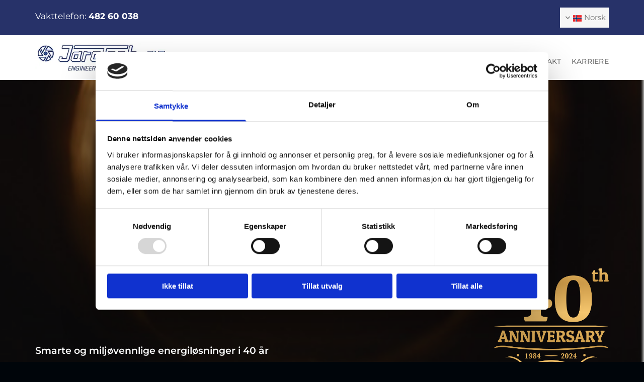

--- FILE ---
content_type: text/html; charset=UTF-8
request_url: https://www.jarotech.no/
body_size: 18099
content:
<!DOCTYPE html> <html lang="no" data-currency="USD" data-lang="no" data-countrycode="nb_NO" data-rHash="b4568df26077653eeadf29596708c94b" dir="auto" data-cookiebot="true"> <head> <meta charset="UTF-8"/> <script>window.addEventListener("CookiebotOnDialogInit",function(){if (Cookiebot.getDomainUrlParam("autoAcceptCookies") === "true")Cookiebot.setOutOfRegion();});</script><script async fetchpriority="high" id="Cookiebot" src="https://consent.cookiebot.com/uc.js" data-cbid="5b94dcec-3020-4d5f-bcdf-26d534274faf" data-blockingmode="auto" data-culture="nb" type="text/javascript"></script><script type='text/plain' data-cookieconsent='statistics'>(function(w,d,s,l,i){w[l]=w[l]||[];w[l].push({'gtm.start': new Date().getTime(),event:'gtm.js'});var f=d.getElementsByTagName(s)[0], j=d.createElement(s),dl=l!='dataLayer'?'&l='+l:'';j.async=true;j.src= 'https://www.googletagmanager.com/gtm.js?id='+i+dl;f.parentNode.insertBefore(j,f); })(window,document,'script','dataLayer','GTM-T6ZFNW');</script><title>Smarte og miljøvennlige energiløsninger | Jarotech AS</title><meta name="keywords" content="Jarotech AS"><meta name="description" content="Er du på utkikk etter banebrytende energiløsninger? Jarotech AS har flere tiårs erfaring med varme- og forbrenningsløsninger til industri og næring."><meta property="og:type" content="website"><meta property="og:title" content="Smarte og miljøvennlige energiløsninger | Jarotech AS"><meta property="og:url" content="https://www.jarotech.no/"><meta property="og:description" content="Er du på utkikk etter banebrytende energiløsninger? Jarotech AS har flere tiårs erfaring med varme- og forbrenningsløsninger til industri og næring."><meta property="og:image" content="https://www.jarotech.no/uploads/2dn66plf/AdobeStock_3590029971_21__msi___jpg.jpg"><link rel='canonical' href='https://www.jarotech.no'/><!-- Cookiebot: Google consent mode v2 defaults --> <script type='text/javascript' data-cookieconsent='ignore'> window.dataLayer = window.dataLayer || []; function gtag(){dataLayer.push(arguments);} gtag('consent', 'default', { 'ad_storage': 'denied', 'analytics_storage': 'denied', 'ad_user_data': 'denied', 'ad_personalization': 'denied', 'functionality_storage': 'denied', 'personalization_storage': 'denied', 'security_storage': 'granted', 'wait_for_update': 500, }); gtag("set", "ads_data_redaction", true); gtag("set", "url_passthrough", false); </script><!-- Mono global site tag (gtag.js) - Google Analytics --> <script async type='text/plain' data-cookieconsent='statistics' src='https://www.googletagmanager.com/gtag/js?id=G-23EEMPBX6S'></script> <script type='text/plain' data-cookieconsent='statistics'> window.dataLayer = window.dataLayer || []; function gtag(){dataLayer.push(arguments);} gtag('js', new Date()); gtag('config', 'G-23EEMPBX6S', { 'anonymize_ip': true, 'send_page_view': false, 'custom_map': {'dimension1': 'monoSiteId', 'dimension2': 'monoRendering'} }); gtag('event', 'monoAction', { 'monoSiteId': '1356887', 'monoRendering': 'website'}); gtag('event', 'page_view', { 'monoSiteId': '1356887', 'monoRendering': 'website'}); var _mtr = _mtr || []; _mtr.push(['addTracker', function (action) { gtag('event', action, { 'send_to': 'G-23EEMPBX6S', 'event_label': 'monoAction', 'monoSiteId': '1356887', 'monoRendering': 'website' }); }]); _mtr.push(['addRawTracker', function() { gtag.apply(gtag,arguments); }]); </script><meta name="viewport" content="width=device-width, initial-scale=1"><link rel='shortcut icon' type='image/x-icon' href='/uploads/951vcktQ/favicon.ico'/><link rel="preload" href="https://css-fonts.eu.extra-cdn.com/css?family=Roboto:300,500&display=swap" as="style"><link href="https://css-fonts.eu.extra-cdn.com/css?family=Roboto:300,500&display=swap" rel="stylesheet"><link rel="preload" href="https://site-assets.cdnmns.com/108ab34d214b6bd35fa24bb0b75a9731/css/external-libs.css?1768316274365" as="style" fetchpriority="high"><link rel="stylesheet" href="https://site-assets.cdnmns.com/108ab34d214b6bd35fa24bb0b75a9731/css/external-libs.css?1768316274365"><style>article,aside,details,figcaption,figure,footer,header,hgroup,main,nav,section,summary{display:block}audio,canvas,video{display:inline-block}audio:not([controls]){display:none;height:0}[hidden]{display:none}html{font-size:100%;-ms-text-size-adjust:100%;-webkit-text-size-adjust:100%}html,button,input,select,textarea{font-family:inherit}body{margin:0}a:focus{outline-width:thin}a:active,a:hover{outline:0}h1{font-size:2em;margin:0.67em 0}h2{font-size:1.5em;margin:0.83em 0}h3{font-size:1.17em;margin:1em 0}h4{font-size:1em;margin:1.33em 0}h5{font-size:0.83em;margin:1.67em 0}h6{font-size:0.67em;margin:2.33em 0}abbr[title]{border-bottom:1px dotted}b,strong{font-weight:bold}blockquote{margin:1em 40px}dfn{font-style:italic}hr{-moz-box-sizing:content-box;box-sizing:content-box;height:0}mark{background:#ff0;color:#000}p,pre{margin:1em 0}code,kbd,pre,samp{font-family:monospace, serif;_font-family:'courier new', monospace;font-size:1em}pre{white-space:pre;white-space:pre-wrap;word-wrap:break-word}q{quotes:none}q:before,q:after{content:'';content:none}small{font-size:80%}sub,sup{font-size:75%;line-height:0;position:relative;vertical-align:baseline}sup{top:-0.5em}sub{bottom:-0.25em}dl,menu,ol,ul{margin:1em 0}dd{margin:0 0 0 40px}menu,ol,ul{padding:0 0 0 40px}nav ul,nav ol{list-style:none;list-style-image:none}img{-ms-interpolation-mode:bicubic}svg:not(:root){overflow:hidden}figure{margin:0}form{margin:0}fieldset{border:1px solid #c0c0c0;margin:0 2px;padding:0.35em 0.625em 0.75em}legend{border:0;padding:0;white-space:normal;*margin-left:-7px}button,input,select,textarea{font-size:100%;margin:0;vertical-align:baseline;*vertical-align:middle}button,input{line-height:normal}[type="submit"]{background-color:transparent}button,select{text-transform:none}button,html input[type="button"],input[type="reset"],input[type="submit"]{-webkit-appearance:button;cursor:pointer;*overflow:visible}button[disabled],html input[disabled]{cursor:default}input[type="checkbox"],input[type="radio"]{box-sizing:border-box;padding:0;*height:13px;*width:13px}input[type="search"]{-webkit-appearance:textfield;-moz-box-sizing:content-box;-webkit-box-sizing:content-box;box-sizing:content-box}input[type="search"]::-webkit-search-cancel-button,input[type="search"]::-webkit-search-decoration{-webkit-appearance:none}button::-moz-focus-inner,input::-moz-focus-inner{border:0;padding:0}textarea{overflow:auto;vertical-align:top}table{border-collapse:collapse;border-spacing:0}*,:before,:after{-webkit-box-sizing:border-box;-moz-box-sizing:border-box;box-sizing:border-box}@font-face{font-family:'FontAwesome';src:url("https://site-assets.cdnmns.com/108ab34d214b6bd35fa24bb0b75a9731/css/fonts/fa-brands-400.woff2") format("woff2"),url("https://site-assets.cdnmns.com/108ab34d214b6bd35fa24bb0b75a9731/css/fonts/fa-regular-400.woff2") format("woff2"),url("https://site-assets.cdnmns.com/108ab34d214b6bd35fa24bb0b75a9731/css/fonts/fa-solid-900.woff2") format("woff2"),url("https://site-assets.cdnmns.com/108ab34d214b6bd35fa24bb0b75a9731/css/fonts/fa-v4compatibility.woff2") format("woff2"),url("https://site-assets.cdnmns.com/108ab34d214b6bd35fa24bb0b75a9731/css/fonts/fa-brands-400.ttf") format("truetype"),url("https://site-assets.cdnmns.com/108ab34d214b6bd35fa24bb0b75a9731/css/fonts/fa-regular-400.ttf") format("truetype"),url("https://site-assets.cdnmns.com/108ab34d214b6bd35fa24bb0b75a9731/css/fonts/fa-solid-900.ttf") format("truetype"),url("https://site-assets.cdnmns.com/108ab34d214b6bd35fa24bb0b75a9731/css/fonts/fa-v4compatibility.ttf") format("truetype");font-weight:normal;font-style:normal;font-display:swap}@font-face{font-family:'FontAwesome';src:url("https://site-assets.cdnmns.com/108ab34d214b6bd35fa24bb0b75a9731/css/fonts/fa-brands-400.woff2") format("woff2"),url("https://site-assets.cdnmns.com/108ab34d214b6bd35fa24bb0b75a9731/css/fonts/fa-regular-400.woff2") format("woff2"),url("https://site-assets.cdnmns.com/108ab34d214b6bd35fa24bb0b75a9731/css/fonts/fa-solid-900.woff2") format("woff2"),url("https://site-assets.cdnmns.com/108ab34d214b6bd35fa24bb0b75a9731/css/fonts/fa-v4compatibility.woff2") format("woff2"),url("https://site-assets.cdnmns.com/108ab34d214b6bd35fa24bb0b75a9731/css/fonts/fa-brands-400.ttf") format("truetype"),url("https://site-assets.cdnmns.com/108ab34d214b6bd35fa24bb0b75a9731/css/fonts/fa-regular-400.ttf") format("truetype"),url("https://site-assets.cdnmns.com/108ab34d214b6bd35fa24bb0b75a9731/css/fonts/fa-solid-900.ttf") format("truetype"),url("https://site-assets.cdnmns.com/108ab34d214b6bd35fa24bb0b75a9731/css/fonts/fa-v4compatibility.ttf") format("truetype");font-weight:normal;font-style:normal;font-display:swap}header[data-underheaderrow]{position:absolute;left:0;right:0;z-index:5}header.headerFixed{position:fixed;top:0;z-index:5}header#shrunkImage{max-width:100%}header#shrunkImage>div.row{padding-top:8px;padding-bottom:8px}header.shrinking img,header.shrinking>div.row{transition:all 0.3s ease}.row{position:relative;width:100%}.row[data-attr-hide]{display:none}.rowGroup{width:100%;white-space:nowrap;overflow:hidden;display:-ms-flexbox;display:-webkit-flex;display:flex}.rowGroup.rowGroupFixed{width:1170px;margin:0 auto}.rowGroup.rowGroupFixed .row .container-fixed{width:100%}.rowGroup .row{vertical-align:top;white-space:normal;min-width:100%;min-height:100%}.rowGroup .row:last-child{margin-right:0}.no-flexbox .rowGroup .row{display:inline-block}.container{display:-ms-flexbox;display:-webkit-flex;display:flex;-webkit-flex-direction:row;-moz-flex-direction:row;-ms-flex-direction:row;flex-direction:row;-webkit-flex-wrap:wrap;-moz-flex-wrap:wrap;-ms-flex-wrap:wrap;flex-wrap:wrap}.no-flexbox .container{display:block}.no-flexbox .container:before,.no-flexbox .container:after{display:table;content:" "}.no-flexbox .container:after{clear:both}.container-fluid{width:100%}.container-fixed{width:100%}@media only screen and (min-width: 1200px){.container-fixed{max-width:1170px;margin:0 auto}.rowGroup.fullScreenRow .row{min-height:100vh;display:flex}.rowGroup.fullScreenRow.verticalAlignRowTop .row{align-items:flex-start}.rowGroup.fullScreenRow.verticalAlignRowCenter .row{align-items:center}.rowGroup.fullScreenRow.verticalAlignRowBottom .row{align-items:flex-end}.rowGroup .row{height:auto}.row.fullScreenRow{min-height:100vh;display:flex}.row.fullScreenRow.verticalAlignRowTop{align-items:flex-start !important}.row.fullScreenRow.verticalAlignRowCenter{align-items:center !important}.row.fullScreenRow.verticalAlignRowBottom{align-items:flex-end !important}}.container-fixed .container{width:100%}body .designRow{padding:0;margin:0;background-color:transparent}body .designRow>.container>.col{padding:0;margin:0}body.engagementPreviewBody{background-color:#EAEAEA}body.engagementPreviewBody .designRow{display:none}.col{position:relative;padding-left:15px;padding-right:15px}.no-flexbox .col{float:left;display:block}.col:after{content:"";visibility:hidden;display:block;height:0;clear:both}.col.flexCol{display:-ms-flexbox;display:flex;-webkit-flex-direction:column;-moz-flex-direction:column;-ms-flex-direction:column;flex-direction:column}[data-hideheader] header{margin-top:-99999px;position:absolute}[data-hidefooter] footer{margin-top:-99999px;position:absolute}.col-sm-12{width:100%}.col-sm-11{width:91.66667%}.col-sm-10{width:83.33333%}.col-sm-9{width:75%}.col-sm-8{width:66.66667%}.col-sm-7{width:58.33333%}.col-sm-6{width:50%}.col-sm-5{width:41.66667%}.col-sm-4{width:33.33333%}.col-sm-3{width:25%}.col-sm-2{width:16.66667%}.col-sm-1{width:8.33333%}@media only screen and (min-width: 768px){.col-md-12{width:100%}.col-md-11{width:91.66667%}.col-md-10{width:83.33333%}.col-md-9{width:75%}.col-md-8{width:66.66667%}.col-md-7{width:58.33333%}.col-md-6{width:50%}.col-md-5{width:41.66667%}.col-md-4{width:33.33333%}.col-md-3{width:25%}.col-md-2{width:16.66667%}.col-md-1{width:8.33333%}}@media only screen and (min-width: 1200px){.col-lg-12{width:100%}.col-lg-11{width:91.66667%}.col-lg-10{width:83.33333%}.col-lg-9{width:75%}.col-lg-8{width:66.66667%}.col-lg-7{width:58.33333%}.col-lg-6{width:50%}.col-lg-5{width:41.66667%}.col-lg-4{width:33.33333%}.col-lg-3{width:25%}.col-lg-2{width:16.66667%}.col-lg-1{width:8.33333%}}.clear:after,.clear:before{display:table;content:'';flex-basis:0;order:1}.clear:after{clear:both}.lt-ie8 .clear{zoom:1}.hide-overflow{overflow:hidden}.hide-visibility{opacity:0;visibility:hidden}.hidden{display:none !important}.hiddenBG{background-image:none !important}@media only screen and (min-width: 0px) and (max-width: 767px){.hidden-sm{display:none !important}}@media only screen and (min-width: 768px) and (max-width: 1199px){.hidden-md{display:none !important}}@media only screen and (min-width: 1200px){.hidden-lg{display:none !important}}.text-left{text-align:left}.text-center{text-align:center}.text-right{text-align:right}.margin-bottom{margin-bottom:20px}.no-lat-padding{padding-left:0px;padding-right:0px}.no-left-padding{padding-left:0px}.no-right-padding{padding-right:0px}nav .closeBtn{color:#FFF}nav a{display:block}nav a:focus,nav a:focus+.dropIco{position:relative;z-index:1}nav .dropIco{border:none;background:transparent;top:0}nav .dropIco:hover{cursor:pointer}nav .navIcon{vertical-align:middle}@media only screen and (min-width: 768px){nav:before{color:#FFF;font-size:40px;line-height:1em}[data-enablefocusindication] nav:not(.opened-menu) ul li.hasChildren{display:inline-flex}[data-enablefocusindication] nav:not(.opened-menu) ul li.hasChildren ul[id^="navUl"]{overflow:visible}[data-enablefocusindication] nav:not(.opened-menu) ul li.hasChildren ul li.hasChildren{display:block}[data-enablefocusindication] nav:not(.opened-menu) ul li a.dropIco{margin:0 !important;padding:0 !important}nav ul{margin:0;padding:0;position:relative}[data-enablefocusindication] nav ul:not(.navContainer) li.showChildren a.dropIco{position:absolute;top:50%;left:calc(100% - $caretSize)}[data-enablefocusindication] nav ul:not(.navContainer) li.showChildren>ul{opacity:1;transition:0.5s ease-in-out;max-height:1500px}[data-enablefocusindication] nav ul li a.dropIco{background-color:transparent !important;position:absolute;display:inline-block;min-width:10px;height:100%}[data-enablefocusindication] nav ul li a.dropIco:after{display:none}[data-enablefocusindication] nav ul li.hasChildren>ul>li.hasChildren a.dropIco{position:absolute;display:inline-block;top:calc(50% - 5px);right:10px;left:unset;width:10px;height:10px}[data-enablefocusindication] nav ul li.hasChildren>ul>li.hasChildren a.dropIco:after{content:"";font-family:"FontAwesome"}nav ul li{list-style:none;display:inline-block;text-align:left;position:relative}nav ul li a{display:inline-block}nav ul li a:after{content:"";font-family:"FontAwesome";font-size:0.8em;line-height:0.8em;width:10px}nav ul li a:only-child:after{display:none}nav ul li a.dropIco{display:none}nav ul li:hover>ul,nav ul li.hover>ul{display:block;opacity:1;visibility:visible}nav ul>li:focus{z-index:999}nav ul .closeBtn{display:none}nav>ul ul{display:block;opacity:0;visibility:hidden;position:absolute;left:auto;top:100%;margin-top:0;z-index:5;width:auto}nav>ul ul.left{right:100%;left:unset}nav>ul ul.firstSubmenuLeft{right:0}footer nav>ul ul{top:auto;bottom:100%}nav>ul ul .naviLeft li{text-align:end}nav>ul ul li{float:none;display:block;margin-left:0;min-width:220px;position:relative}nav>ul ul li a:after{content:"";position:absolute;right:10px;top:50%;-webkit-transform:translate(0, -50%);-moz-transform:translate(0, -50%);-o-transform:translate(0, -50%);-ms-transform:translate(0, -50%);transform:translate(0, -50%)}nav>ul ul li a.naviLeft+.dropIco{left:10px !important}nav>ul ul li a.naviLeft:after{content:"";position:absolute;left:10px;right:unset;top:50%;-webkit-transform:translate(0, -50%);-moz-transform:translate(0, -50%);-o-transform:translate(0, -50%);-ms-transform:translate(0, -50%);transform:translate(0, -50%)}nav>ul ul a{white-space:normal;display:block}nav>ul ul ul{left:100%;top:0px}}@media (min-width: 768px) and (max-width: 1199px){nav[data-settings*="verticalNav-md=true"]:before{cursor:pointer;content:"";font-family:"FontAwesome"}nav[data-settings*="verticalNav-md=true"] ul{margin:0;padding:0;visibility:visible}nav[data-settings*="verticalNav-md=true"] ul li{text-align:left !important;position:relative;display:block;width:100%}nav[data-settings*="verticalNav-md=true"] ul li.hasChildren>ul>li.hasChildren a.dropIco{height:unset}nav[data-settings*="verticalNav-md=true"] ul li.hasChildren a.dropIco{position:absolute;display:inline-block;margin-top:0 !important;margin-bottom:0 !important;right:0;height:unset}nav[data-settings*="verticalNav-md=true"] ul li.hasChildren a.dropIco:before{content:"";font-family:"FontAwesome"}nav[data-settings*="verticalNav-md=true"] ul li.hasChildren a.dropIco:after{content:'' !important;display:block;position:absolute;margin:0;width:40px;height:40px;top:50%;left:50%;background:transparent;-webkit-transform:translate(-50%, -50%);-moz-transform:translate(-50%, -50%);-o-transform:translate(-50%, -50%);-ms-transform:translate(-50%, -50%);transform:translate(-50%, -50%);z-index:2}nav[data-settings*="verticalNav-md=true"] ul li.hasChildren.showChildren>.dropIco:before{content:""}nav[data-settings*="verticalNav-md=true"] ul li.hasChildren>ul>li.hasChildren a.dropIco{right:1em;top:0 !important;left:unset !important}nav[data-settings*="verticalNav-md=true"] ul a{text-decoration:none;display:block;line-height:1}nav[data-settings*="verticalNav-md=true"] ul a:after{display:none}nav[data-settings*="verticalNav-md=true"] ul a.dropIco[aria-expanded=true] ~ ul{overflow:visible}nav[data-settings*="verticalNav-md=true"] ul a:focus,nav[data-settings*="verticalNav-md=true"] ul a:focus ~ .dropIco{z-index:6}nav[data-settings*="verticalNav-md=true"]>ul{position:fixed;top:0;right:100%;width:20%;height:100%;z-index:99999;background:rgba(0,0,0,0.9);padding-top:50px;overflow-y:scroll}nav[data-settings*="verticalNav-md=true"]>ul ul{max-height:0;margin-left:10px;transition:0.5s cubic-bezier(0, 1, 0.5, 1);overflow:hidden;display:block;position:relative;top:auto;left:auto;right:unset}nav[data-settings*="verticalNav-md=true"]>ul .hasChildren.showChildren>ul{opacity:1;transition:0.5s ease-in-out;max-height:1500px}nav[data-settings*="verticalNav-md=true"]>ul .closeBtn{position:absolute;top:10px;right:10px;font-size:2em;display:inline;width:auto;padding:0.2em}nav[data-settings*="verticalNav-md=true"]>ul .closeBtn:before{content:"×";font-family:"FontAwesome"}nav[data-settings*="verticalNav-md=true"][data-settings*="direction=right"]>ul{right:auto;left:100%}nav[data-settings*="verticalNav-md=true"]>ul{width:50%}}@media (min-width: 1200px){nav[data-settings*="verticalNav-lg=true"]:before{cursor:pointer;content:"";font-family:"FontAwesome"}nav[data-settings*="verticalNav-lg=true"] ul{margin:0;padding:0;visibility:visible}nav[data-settings*="verticalNav-lg=true"] ul li{text-align:left !important;position:relative;display:block;width:100%}nav[data-settings*="verticalNav-lg=true"] ul li.hasChildren>ul>li.hasChildren a.dropIco{height:unset}nav[data-settings*="verticalNav-lg=true"] ul li.hasChildren a.dropIco{position:absolute;display:inline-block;margin-top:0 !important;margin-bottom:0 !important;right:0;height:unset}nav[data-settings*="verticalNav-lg=true"] ul li.hasChildren a.dropIco:before{content:"";font-family:"FontAwesome"}nav[data-settings*="verticalNav-lg=true"] ul li.hasChildren a.dropIco:after{content:'' !important;display:block;position:absolute;margin:0;width:40px;height:40px;top:50%;left:50%;background:transparent;-webkit-transform:translate(-50%, -50%);-moz-transform:translate(-50%, -50%);-o-transform:translate(-50%, -50%);-ms-transform:translate(-50%, -50%);transform:translate(-50%, -50%);z-index:2}nav[data-settings*="verticalNav-lg=true"] ul li.hasChildren.showChildren>.dropIco:before{content:""}nav[data-settings*="verticalNav-lg=true"] ul li.hasChildren>ul>li.hasChildren a.dropIco{right:1em;top:0 !important;left:unset !important}nav[data-settings*="verticalNav-lg=true"] ul a{text-decoration:none;display:block;line-height:1}nav[data-settings*="verticalNav-lg=true"] ul a:after{display:none}nav[data-settings*="verticalNav-lg=true"] ul a.dropIco[aria-expanded=true] ~ ul{overflow:visible}nav[data-settings*="verticalNav-lg=true"] ul a:focus,nav[data-settings*="verticalNav-lg=true"] ul a:focus ~ .dropIco{z-index:6}nav[data-settings*="verticalNav-lg=true"]>ul{position:fixed;top:0;right:100%;width:20%;height:100%;z-index:99999;background:rgba(0,0,0,0.9);padding-top:50px;overflow-y:scroll}nav[data-settings*="verticalNav-lg=true"]>ul ul{max-height:0;margin-left:10px;transition:0.5s cubic-bezier(0, 1, 0.5, 1);overflow:hidden;display:block;position:relative;top:auto;left:auto;right:unset}nav[data-settings*="verticalNav-lg=true"]>ul .hasChildren.showChildren>ul{opacity:1;transition:0.5s ease-in-out;max-height:1500px}nav[data-settings*="verticalNav-lg=true"]>ul .closeBtn{position:absolute;top:10px;right:10px;font-size:2em;display:inline;width:auto;padding:0.2em}nav[data-settings*="verticalNav-lg=true"]>ul .closeBtn:before{content:"×";font-family:"FontAwesome"}nav[data-settings*="verticalNav-lg=true"][data-settings*="direction=right"]>ul{right:auto;left:100%}}nav[data-settings*="vertical=true"]:before{cursor:pointer;content:"";font-family:"FontAwesome"}nav[data-settings*="vertical=true"] ul{margin:0;padding:0;visibility:visible}nav[data-settings*="vertical=true"] ul li{text-align:left !important;position:relative;display:block;width:100%}nav[data-settings*="vertical=true"] ul li.hasChildren>ul>li.hasChildren a.dropIco{height:unset}nav[data-settings*="vertical=true"] ul li.hasChildren a.dropIco{position:absolute;display:inline-block;margin-top:0 !important;margin-bottom:0 !important;right:0;height:unset}nav[data-settings*="vertical=true"] ul li.hasChildren a.dropIco:before{content:"";font-family:"FontAwesome"}nav[data-settings*="vertical=true"] ul li.hasChildren a.dropIco:after{content:'' !important;display:block;position:absolute;margin:0;width:40px;height:40px;top:50%;left:50%;background:transparent;-webkit-transform:translate(-50%, -50%);-moz-transform:translate(-50%, -50%);-o-transform:translate(-50%, -50%);-ms-transform:translate(-50%, -50%);transform:translate(-50%, -50%);z-index:2}nav[data-settings*="vertical=true"] ul li.hasChildren.showChildren>.dropIco:before{content:""}nav[data-settings*="vertical=true"] ul li.hasChildren>ul>li.hasChildren a.dropIco{right:1em;top:0 !important;left:unset !important}nav[data-settings*="vertical=true"] ul a{text-decoration:none;display:block;line-height:1}nav[data-settings*="vertical=true"] ul a:after{display:none}nav[data-settings*="vertical=true"] ul a.dropIco[aria-expanded=true] ~ ul{overflow:visible}nav[data-settings*="vertical=true"] ul a:focus,nav[data-settings*="vertical=true"] ul a:focus ~ .dropIco{z-index:6}nav[data-settings*="vertical=true"]>ul{position:fixed;top:0;right:100%;width:20%;height:100%;z-index:99999;background:rgba(0,0,0,0.9);padding-top:50px;overflow-y:scroll}nav[data-settings*="vertical=true"]>ul ul{max-height:0;margin-left:10px;transition:0.5s cubic-bezier(0, 1, 0.5, 1);overflow:hidden;display:block;position:relative;top:auto;left:auto;right:unset}nav[data-settings*="vertical=true"]>ul .hasChildren.showChildren>ul{opacity:1;transition:0.5s ease-in-out;max-height:1500px}nav[data-settings*="vertical=true"]>ul .closeBtn{position:absolute;top:10px;right:10px;font-size:2em;display:inline;width:auto;padding:0.2em}nav[data-settings*="vertical=true"]>ul .closeBtn:before{content:"×";font-family:"FontAwesome"}nav[data-settings*="vertical=true"][data-settings*="direction=right"]>ul{right:auto;left:100%}@media only screen and (max-width: 767px){nav:not(.horizontal-menu--mobile):before,nav[data-settings*="vertical=true"]:not(.horizontal-menu--mobile):before{content:"";cursor:pointer;font-family:"FontAwesome";padding:10px;line-height:1em}nav:not(.horizontal-menu--mobile) ul,nav[data-settings*="vertical=true"]:not(.horizontal-menu--mobile) ul{margin:0;padding:0}nav:not(.horizontal-menu--mobile) ul li,nav[data-settings*="vertical=true"]:not(.horizontal-menu--mobile) ul li{text-align:left !important;position:relative}nav:not(.horizontal-menu--mobile) ul li.hasChildren .dropIco,nav[data-settings*="vertical=true"]:not(.horizontal-menu--mobile) ul li.hasChildren .dropIco{position:absolute;right:1em;padding-left:15px;padding-right:15px;margin-top:0 !important;margin-bottom:0 !important}nav:not(.horizontal-menu--mobile) ul li.hasChildren .dropIco:before,nav[data-settings*="vertical=true"]:not(.horizontal-menu--mobile) ul li.hasChildren .dropIco:before{content:"";font-family:"FontAwesome"}nav:not(.horizontal-menu--mobile) ul li.hasChildren .dropIco:after,nav[data-settings*="vertical=true"]:not(.horizontal-menu--mobile) ul li.hasChildren .dropIco:after{display:none}nav:not(.horizontal-menu--mobile) ul li.hasChildren.showChildren>.dropIco:before,nav[data-settings*="vertical=true"]:not(.horizontal-menu--mobile) ul li.hasChildren.showChildren>.dropIco:before{content:""}nav:not(.horizontal-menu--mobile) ul li.active>a,nav[data-settings*="vertical=true"]:not(.horizontal-menu--mobile) ul li.active>a{font-weight:600}nav:not(.horizontal-menu--mobile) ul a,nav[data-settings*="vertical=true"]:not(.horizontal-menu--mobile) ul a{text-decoration:none;line-height:1}nav:not(.horizontal-menu--mobile) ul a.dropIco[aria-expanded=true] ~ ul,nav[data-settings*="vertical=true"]:not(.horizontal-menu--mobile) ul a.dropIco[aria-expanded=true] ~ ul{overflow:visible}nav:not(.horizontal-menu--mobile) ul a:focus,nav:not(.horizontal-menu--mobile) ul a:focus ~ .dropIco,nav[data-settings*="vertical=true"]:not(.horizontal-menu--mobile) ul a:focus,nav[data-settings*="vertical=true"]:not(.horizontal-menu--mobile) ul a:focus ~ .dropIco{z-index:6}nav:not(.horizontal-menu--mobile)>ul,nav[data-settings*="vertical=true"]:not(.horizontal-menu--mobile)>ul{position:fixed;right:100%;top:0;width:100%;height:100%;z-index:99999;background:rgba(0,0,0,0.9);padding:50px 0 0 20px;overflow-y:scroll}nav:not(.horizontal-menu--mobile)>ul ul,nav[data-settings*="vertical=true"]:not(.horizontal-menu--mobile)>ul ul{max-height:0;margin-left:10px;transition:0.5s cubic-bezier(0, 1, 0.5, 1);overflow:hidden}nav:not(.horizontal-menu--mobile)>ul ul li a,nav[data-settings*="vertical=true"]:not(.horizontal-menu--mobile)>ul ul li a{line-height:1}nav:not(.horizontal-menu--mobile)>ul .hasChildren.showChildren>ul,nav[data-settings*="vertical=true"]:not(.horizontal-menu--mobile)>ul .hasChildren.showChildren>ul{opacity:1;transition:0.5s ease-in-out;max-height:1500px}nav:not(.horizontal-menu--mobile)>ul .closeBtn,nav[data-settings*="vertical=true"]:not(.horizontal-menu--mobile)>ul .closeBtn{position:absolute;top:19px;right:21px;font-size:2em;display:inline;z-index:1;padding:0.2em}nav:not(.horizontal-menu--mobile)>ul .closeBtn:before,nav[data-settings*="vertical=true"]:not(.horizontal-menu--mobile)>ul .closeBtn:before{content:"×";font-family:"FontAwesome"}nav:not(.horizontal-menu--mobile)[data-settings*="direction=right"]>ul,nav[data-settings*="vertical=true"]:not(.horizontal-menu--mobile)[data-settings*="direction=right"]>ul{left:100%;right:auto}}.locale ul{margin:0;padding:0;display:inline-block;white-space:nowrap;position:relative;z-index:2}.locale ul a{text-decoration:none}.locale ul li{display:none;list-style:none;position:absolute;width:100%}.locale ul li a:before{content:"";font-family:"FontAwesome";font-size:0.8em;margin-right:5px;display:none;vertical-align:bottom}.locale ul li.active{display:block;position:static}.locale ul li.active a:before{display:inline-block}.locale ul li.active:only-child a:before{display:none}.locale ul:hover{z-index:11}.locale ul:hover li{display:block}.locale .locale_touch li:not(.active){display:block}body.noScroll{overflow:hidden;position:fixed}body.safariNoScroll{overflow:hidden}.form input[type="checkbox"]+label{display:inline-block;margin-left:10px;cursor:pointer}.form input[type="checkbox"]+label:before{display:inline-block;vertical-align:middle;left:0;width:1.8em;height:1.8em;font-family:'FontAwesome';font-size:0.8em;text-align:center;line-height:1.7em;margin-right:0.5em;content:'';color:#333;background:#FFF;border:1px solid #ccc;letter-spacing:normal;font-style:normal}.form input[type="checkbox"]:focus+label:before{-webkit-box-shadow:box-shadow(0 0 1px 0.01em #3b99fc);-moz-box-shadow:box-shadow(0 0 1px 0.01em #3b99fc);box-shadow:box-shadow(0 0 1px 0.01em #3b99fc)}.form input[type="checkbox"]:checked+label:before{content:'\f00c'}.image{max-width:100%;height:auto}.row.brandfooter .col{display:block}.row.brandfooter .brandLogoContainer{text-align:right}.row.brandfooter .brandLogoContainer .footerlogo{vertical-align:middle}.row.brandfooter .brandLogoContainer .brandText{display:inline-block;vertical-align:middle}.row.brandfooter .brandTextAlternativeContainer{display:flex;align-items:center;padding-top:6px}.row.brandfooter .brandTextAlternativeContainer a{color:inherit !important}.row.brandfooter .brandTextContainer{width:inherit}.row.brandfooter .brandTextContainer .footerText{color:black}.row.brandfooter .logoOpacity{opacity:66%;width:100px}@media only screen and (max-width: 768px){.row.brandfooter .brandLogoContainer,.row.brandfooter .brandTextContainer{text-align:center}}.row.brandfooter.noPadding{height:40px;display:table;padding:0}.row.brandfooter.noPadding img,.row.brandfooter.noPadding span{display:table-cell;vertical-align:middle}.row.brandfooter.noPadding img.brandingText,.row.brandfooter.noPadding span.brandingText{padding-left:5px}.row.brandfooter .brandedInnerRow{padding:0}.row.brandfooter .brandedTopColumn{margin-bottom:25px}.row.brandheader{z-index:1;box-shadow:0px 0px 5px rgba(0,0,0,0.1)}.row.brandheader .col{display:block;padding-bottom:0}.row.brandheader.noPadding{height:56px;display:flex;justify-content:center;align-items:center;padding:0}.row.brandheader.noPadding .wrapper{display:flex;justify-content:center;align-items:center}.row.brandheader.noPadding .wrapper .brandingLogo{margin-right:24px;padding-right:24px;border-right:1px solid #ECEDEE}.row.brandheader.noPadding .wrapper .brandingLogo img{height:32px}.row.brandheader.noPadding .wrapper .brandingLink{font-size:13px}@media only screen and (max-width: 375px){.row.brandheader .col{display:flex;justify-content:center;align-items:center;padding-bottom:0}.row.brandheader.noPadding{height:100px}.row.brandheader.noPadding .wrapper{flex-wrap:wrap;padding:0 10px 7px 10px}.row.brandheader.noPadding .wrapper .brandingLogo{border-right:none;margin-right:0;padding-right:5px;padding-left:5px}}@media only screen and (min-width: 376px) and (max-width: 426px){.row.brandheader .col{display:flex;justify-content:center;align-items:center;padding-bottom:0}.row.brandheader.noPadding{height:88px}.row.brandheader.noPadding .wrapper{flex-wrap:wrap;padding:0 30px 7px 30px}.row.brandheader.noPadding .wrapper .brandingLogo{border-right:none;margin-right:0;padding-right:5px;padding-left:5px}}@media only screen and (min-width: 427px) and (max-width: 1024px){.row.brandheader .col{display:flex;justify-content:center;align-items:center;padding-bottom:0}.row.brandheader.noPadding .wrapper{flex-wrap:wrap}}.infobar-wrapper{position:fixed;top:0;left:0;display:block;z-index:20;width:100vw;padding:32px;background:rgba(27,27,27,0.95);font-size:13px}.infobar-wrapper .infobar{font-family:'Roboto';width:100vw;text-align:left;display:flex;flex-direction:column;justify-content:center;height:100%}.infobar-wrapper .infobar a{color:#fff}.infobar-wrapper .infobar p{color:#fff;text-align:left;line-height:18px}.infobar-wrapper .infobar .cookie-row{width:calc(100% - 64px);padding:0}.infobar-wrapper .infobar .cookie-row.cookie-row-text{overflow:auto}.infobar-wrapper .infobar h1.cookie-headline,.infobar-wrapper .infobar h4.cookie-headline{color:#fff;font-size:18px;font-weight:500;margin-bottom:8px}.infobar-wrapper .infobar h1.cookie-headline.push-top,.infobar-wrapper .infobar h4.cookie-headline.push-top{margin-top:24px}.infobar-wrapper .infobar p.cookie-description{text-align:left;line-height:1.36;font-size:14px;font-weight:300;max-width:1040px;width:100%;margin-bottom:16px}.infobar-wrapper .infobar p.cookie-readmore{font-size:14px;text-align:left;padding-bottom:12px}.infobar-wrapper .infobar .cookie-checkboxes{width:50%;min-height:47px;padding:16px 0;float:left}.infobar-wrapper .infobar .cookie-checkboxes label{color:#fff;font-size:16px;font-weight:300;margin-right:16px}.infobar-wrapper .infobar .cookie-checkboxes label input{margin-right:8px}.infobar-wrapper .infobar .cookie-buttons{font-weight:500;width:50%;min-height:47px;float:left;text-align:right}.infobar-wrapper .infobar .cookie-buttons a{cursor:pointer}.infobar-wrapper[data-settings*="bottom"]{bottom:0;top:inherit}@media only screen and (max-width: 1199px){.infobar-wrapper .infobar{width:100%}}.infobar-wrapper .infobar-close{position:absolute;top:15px;right:20px;font-size:25px;color:#FFF}.infobar-wrapper a#revoke-consent{font-size:13px;padding:13px 24px;border:1px solid #fff;background:#fff;color:#181818;-webkit-border-radius:3px;-moz-border-radius:3px;-o-border-radius:3px;border-radius:3px}.infobar-wrapper a#infobar-acceptCookiesBtn{display:inline-block;font-size:13px;padding:13px 24px;border:1px solid #fff;background:#fff;color:#181818;-webkit-border-radius:3px;-moz-border-radius:3px;-o-border-radius:3px;border-radius:3px}.infobar-wrapper a#infobar-acceptSelectedCookiesBtn{display:inline-block;font-size:13px;padding:13px 24px;border:1px solid #fff;margin-right:16px;-webkit-border-radius:3px;-moz-border-radius:3px;-o-border-radius:3px;border-radius:3px}.infobar-wrapper a#infobar-donottrack{font-size:13px;padding:13px 24px;border:1px solid #fff;background:#fff;color:#181818;margin-left:18px;float:right;-webkit-border-radius:3px;-moz-border-radius:3px;-o-border-radius:3px;border-radius:3px}@media only screen and (max-width: 992px){.infobar-wrapper{height:100%;overflow:scroll}.infobar-wrapper .infobar .cookie-row{width:100%}.infobar-wrapper .infobar .cookie-checkboxes{float:none;width:100%}.infobar-wrapper .infobar .cookie-checkboxes label{display:block}.infobar-wrapper .infobar .cookie-checkboxes label:first-of-type{margin-bottom:16px}.infobar-wrapper .infobar .cookie-buttons{float:none;width:100%;text-align:left}}.optout-button{position:fixed;bottom:0px;left:2%;z-index:5;width:100px;height:50px;background-color:rgba(163,163,163,0.4);color:white}.rowGroup .row.normalizeSize,.imagelist .slide.normalizeSize,.gallery .slide.normalizeSize,.catalog .slide.normalizeSize,.blog .slide.normalizeSize{opacity:0;padding-left:0;padding-right:0;min-width:0;max-width:0;max-height:0;border:0}@media only screen and (max-width: 768px){.rowGroup .row.normalizeSize,.imagelist .slide.normalizeSize,.gallery .slide.normalizeSize,.catalog .slide.normalizeSize,.blog .slide.normalizeSize{padding-left:0;padding-right:0;min-width:0;max-width:0;border:0}}.osmap .osmap-container,.osmap .map-container{z-index:0}.singleProduct .shopQuantity{float:left;display:inline-block;padding:5px 0}.singleProduct .shopQuantity .description{margin-right:5px}.singleProduct .shopQuantity .decreaseQuantity,.singleProduct .shopQuantity .increaseQuantity{cursor:pointer;width:20px;padding:0 10px;-moz-user-select:-moz-none;-khtml-user-select:none;-webkit-user-select:none;user-select:none}.singleProduct .shopQuantity .decreaseQuantity.outOfStock,.singleProduct .shopQuantity .increaseQuantity.outOfStock{color:#333333;cursor:auto}.singleProduct .shopQuantity .quantity{width:40px;display:inline-block;text-align:center}.cart .prodDetails>span{overflow:visible}.cart .prodDetails .prodQuant,.cart .prodDetails .prodQuantity,.cart .prodDetails .prodPrice{display:inline-block}.cart .prodDetails .prodQuant{padding-right:10px}.cart .prodDetails input.prodQuantity{width:20px;text-align:center;border-radius:3px}.cart .prodDetails .prodPrice{float:right;line-height:2.2em}.cart .prodRemove{padding-top:1em}.checkout .products .product-row .qty{width:auto} </style><!--[if IE 8]><link rel="stylesheet" href="https://site-assets.cdnmns.com/108ab34d214b6bd35fa24bb0b75a9731/css/grids.css?1768316274365"><!endif]--><style>.h-captcha{display:table;margin-bottom:10px}.hcaptcha-badge{background-color:#fafafa;z-index:2;width:280px;border-radius:4px;border:1px solid #b2bdcc;position:fixed;bottom:70px}.hcaptcha-badge.hide{visibility:hidden}.hcaptcha-badge.bottomleft{left:-210px;display:flex;flex-direction:row-reverse}.hcaptcha-badge.bottomleft .hcaptcha-badge-logo-wrapper{padding:5px 10px 0px 10px;display:flex;align-items:center;flex-direction:column}.hcaptcha-badge.bottomleft .hcaptcha-badge-logo-wrapper .hcaptcha-badge-logo{width:50px;height:50px;background-image:url("https://site-assets.cdnmns.com/108ab34d214b6bd35fa24bb0b75a9731/css/img/hcaptcha-badge.svg");background-size:cover}.hcaptcha-badge.bottomleft .hcaptcha-badge-logo-wrapper .hcaptcha-badge-text{font-size:10px;font-weight:600}.hcaptcha-badge.bottomleft .hcaptcha-badge-legal{display:block;margin:auto;line-height:18px;font-size:10px;min-width:200px}.hcaptcha-badge.bottomleft:hover{left:2px;cursor:pointer}.hcaptcha-badge.bottomright{right:-210px;display:flex}.hcaptcha-badge.bottomright .hcaptcha-badge-logo-wrapper{padding:5px 10px 0px 10px;display:flex;align-items:center;flex-direction:column}.hcaptcha-badge.bottomright .hcaptcha-badge-logo-wrapper .hcaptcha-badge-logo{width:50px;height:50px;background-image:url("https://site-assets.cdnmns.com/108ab34d214b6bd35fa24bb0b75a9731/css/img/hcaptcha-badge.svg");background-size:cover}.hcaptcha-badge.bottomright .hcaptcha-badge-logo-wrapper .hcaptcha-badge-text{font-size:10px;font-weight:600}.hcaptcha-badge.bottomright .hcaptcha-badge-legal{display:block;margin:auto;line-height:18px;font-size:10px;min-width:200px}.hcaptcha-badge.bottomright:hover{right:2px;cursor:pointer}.hcaptcha-badge:after{content:'';display:block;width:65px;height:73.6px;background-image:url("https://site-assets.cdnmns.com/108ab34d214b6bd35fa24bb0b75a9731/css/img/hcaptcha-badge-tool.png");background-size:cover} </style><!--[if IE 8]><link rel="stylesheet" href="https://site-assets.cdnmns.com/108ab34d214b6bd35fa24bb0b75a9731/css/hcaptcha.css?1768316274365"><![endif]--><style id='style_site'>.headline { font-weight:700; color:#373737; font-size:28px; line-height:1.1em; text-transform:uppercase; margin-bottom:16px;} .headline a { color:#373737;} nav { text-align:center;} nav> ul li> a { color:#747474; font-size:14px; letter-spacing:0.02em; transition:all 0.25s ease-in 0s;} nav:before { color:#273269; font-size:30px;} nav> ul> li> ul a { color:#373737; font-size:12px; letter-spacing:0.16em; line-height:1.2em;} nav> ul li a { text-transform:uppercase; text-align:center; border-bottom-width:2px; border-color:rgba(255, 255, 255, 0); margin-left:20px; padding-top:10px; padding-bottom:10px;} nav> ul> li> ul li a { text-align:left; transition:all 0.25s ease-in 0s; background-color:#f6f6f6; border-bottom-width:0px; margin-left:10px; margin-top:15px; margin-bottom:-15px; padding-left:18px; padding-top:12px; padding-bottom:12px; padding-right:18px;} nav> ul> li> ul li.active a { background-color:rgb(234, 234, 234);} nav:hover:before { color:#373737;} nav.opened-menu> ul { background-color:#fff;} nav> ul .closeBtn { color:#273269;} nav> ul li.active> a { color:#373737; border-color:#2f3d85;} nav> ul li a:hover { border-color:#2f3d85;} nav> ul> li> ul li a:hover { background-color:#ededed;} nav> ul> li> ul li.active> a { font-weight:500; color:#373737; text-decoration:none; background-color:#ededed;} nav> ul .closeBtn:hover { color:#373737;} nav> ul> li> ul a:hover { text-decoration:none;} nav> ul li> a:hover { text-decoration:none;} .subtitle { font-weight:600; color:#373737; font-size:22px; line-height:1.2em; margin-bottom:20px;} .subtitle a { color:#373737; text-decoration:none;} .subtitle a:hover { text-decoration:underline;} .preamble { color:#373737; font-size:19px; line-height:1.6em; margin-bottom:15px;} .bodytext { color:#373737; font-size:17px; line-height:1.8em; margin-bottom:11px;} .bodytext a { font-weight:700; color:#373737; text-decoration:none;} .bodytext a:hover { text-decoration:none;} .smalltext { color:#373737; font-size:15px; letter-spacing:0.02em; line-height:1.4em; margin-bottom:8px;} body { background-color:#00050a; background-repeat:no-repeat; background-size:cover; background-position:50% 50%; font-family:Montserrat; color:#747474; line-height:1.2em; text-align:left;} body a { font-weight:500; color:#273269; text-decoration:none;} body a:hover { font-weight:500; color:#373737; text-decoration:underline;} .button { border-radius:3px; border-width:0px; background-color:#273269; font-weight:600; color:#fff; text-decoration:none; font-size:14px; letter-spacing:0.07em; line-height:1.2em; text-align:center; text-transform:uppercase; border-color:#fff; margin-top:30px; padding-left:32px; padding-top:16px; padding-bottom:16px; padding-right:32px;} .button:hover { background-color:#2f3d85; color:#fff; text-decoration:none;} .button .buttonIcon.fa { margin-left:16px;} .form { background-color:rgba(255, 255, 255, 0); padding-left:7px; padding-top:7px; padding-bottom:7px; padding-right:7px;} .form label { padding-bottom:0px; margin-bottom:10px;} .form input[type=text],.form textarea,.form select { border-radius:3px; border-width:1px; border-color:#ededed; color:#ededed; padding-top:12px; padding-right:12px; padding-bottom:12px; padding-left:12px; margin-top:0px; margin-bottom:24px;} .form input[type=submit] { margin-top:20px;} .form .optins span>a.optinLink:hover { font-weight:400;} .form .subtitle { margin-top:16px;} .form .smalltext { color:#373737; margin-top:32px; margin-bottom:32px;} .form input[type=text],.form input[type=date],.form textarea,.form select { background-color:#f6f6f6; border-style:none; border-top-left-radius:0px; border-top-right-radius:0px; border-bottom-left-radius:0px; border-bottom-right-radius:0px; border-color:#f6f6f6; margin-bottom:12px; color:#747474;} .form input[type=checkbox]+span,.form input[type=radio]+span,.form .form_option input[type=checkbox]+label:not([class*="optin"]) { line-height:1.6em; margin-left:8px; margin-top:8px; margin-bottom:8px; margin-right:8px;} .text table td { padding-left:0px; padding-top:0px; padding-bottom:0px; padding-right:0px;} .image + .hoverOverlay { background-color:rgba(20, 20, 20, 0.46);} .map { height:300px;} .gallery { text-align:center;} .gallery .hoverOverlay { background-color:rgba(210, 210, 210, 0.6);} .gallery .hoverOverlay .hoverIcon { background-color:rgba(252, 178, 51, 0.86);} .row { background-color:#fff; padding-left:30px; padding-top:120px; padding-bottom:120px; padding-right:30px;} .col { padding-top:15px; padding-bottom:15px;} .custom1 { color:#373737; font-size:26px; line-height:1.55em; margin-bottom:6px;} .custom1 a { color:#373737; text-decoration:underline;} .custom1 a:hover { text-decoration:none;} .custom2 a:hover { color:#f6f6f6;} .custom2 { font-weight:800; color:#fff; font-size:26px; line-height:1.1em;} .custom2 a { font-weight:700; color:#fff;} .custom4 {} .custom5 {} .custom3 {} .smallsubtitle { color:#373737; font-size:18px; letter-spacing:0.07em; line-height:1.3em; margin-bottom:16px;} .spottext { font-weight:600; color:#fff; font-size:49px; line-height:1.2em; text-transform:uppercase;} .footertext { color:#373737; font-size:20px; line-height:1.5em; margin-bottom:8px;} .companyname { font-weight:500; font-size:22px; line-height:1.2em;} .companyname a { color:#373737;} .smallspottext { font-weight:600; color:#fff; text-decoration:none; font-size:19px; line-height:1.35em; margin-bottom:16px;} .smallspottext a:hover { font-weight:400; color:#fff; text-decoration:none;} .smallspottext a { font-weight:600; color:#fff;} .locale { text-align:right; display:table; margin-left:auto;} .locale ul li a { color:#747474; text-decoration:none; transition:all 0s ease 0s;} .locale ul li { background-color:#f6f6f6; padding-left:10px; padding-top:10px; padding-bottom:10px; padding-right:10px;} .locale ul li a:hover { font-weight:400; text-decoration:none;} .locale .localeIcon { font-size:17px;} .locale ul li.active a { font-weight:400; text-decoration:none; font-size:15px;} .button2 { border-width:2px; border-radius:3px; background-color:rgba(255, 255, 255, 0); font-weight:600; color:#fff; font-size:14px; letter-spacing:0.07em; line-height:1.2em; text-align:center; text-transform:uppercase; border-color:#fff; margin-top:30px; margin-right:25px; padding-left:30px; padding-top:14px; padding-bottom:14px; padding-right:30px;} .button2:hover { background-color:#2f3d85; font-weight:600; color:#fff; text-decoration:none; border-color:#2f3d85;} .button2 .buttonIcon.fa { margin-right:16px;} .divider { width:100%; border-top-width:3px; border-color:#2f3d85;} .socialmedia { font-size:19px;} .socialmedia li { background-color:#2f3d85; border-style:none; border-top-left-radius:3px; border-top-right-radius:3px; border-bottom-left-radius:3px; border-bottom-right-radius:3px; border-color:#2f3d85; margin-right:8px;} .socialmedia li a { color:#fff; font-size:18px; width:40px; height:40px;} .socialmedia li:hover { background-color:#273269;} .paymenticons li { padding-bottom:40px; margin-right:8px;} .linklist a { color:#fff; font-size:22px; letter-spacing:0.02em; line-height:1.4em; text-align:center; background-color:rgba(255, 255, 255, 0); border-color:#ededed; padding-left:30px; padding-top:30px; padding-bottom:30px; padding-right:30px;} .linklist .listIcon { margin-top:0px; margin-bottom:0px; color:#f6f8f9; font-size:23px; width:30px; height:3px; margin-right:8px;} .linklist a:hover { color:#f6f6f6; border-color:#2f3d85;} .linklist .smalltext { margin-top:8px;} .linklist .linklistTitle { font-weight:400; color:#747474; font-size:13px; line-height:0em; margin-bottom:30px;} .linklist { background-color:#373737; border-style:none; border-color:#ededed; margin-top:-60px;} .breadcrumb li a { margin-bottom:10px; margin-left:10px; margin-right:10px;} .breadcrumb a { transition:all 0.25s ease-in 0s; color:#747474;} .breadcrumb a:hover { color:#273269; font-weight:400;} .breadcrumb .current a { color:#273269;} .breadcrumb i { color:#ededed;} .breadcrumb { padding-top:16px; padding-bottom:16px;} .darkspottext { font-weight:500; color:#373737; font-size:49px; line-height:1.2em; margin-bottom:26px;} .darksmallspottext { color:#373737; font-size:19px; line-height:1.55em; margin-bottom:16px;} .lightbodytext { color:#fff; font-size:17px; line-height:1.7em; margin-bottom:16px;} .lightbodytext a:hover { font-weight:400; color:#fff; text-decoration:none;} .lightbodytext a { font-weight:700; color:#fff;} .lightheadline { font-weight:700; color:#fff; font-size:28px; line-height:1.4em; text-transform:uppercase; margin-bottom:25px;} .lightheadline a:hover { color:#fff;} .lightheadline a { color:#f6f6f6;} .lightsubtitle { font-weight:600; color:#fff; font-size:22px; letter-spacing:0.02em; line-height:1.2em; margin-bottom:16px;} .lightsubtitle a:hover { color:#fff;} .lightsubtitle a { color:#f6f6f6;} .lightsmallsubtitle { font-weight:600; color:#fff; font-size:20px; letter-spacing:0.02em; line-height:1em; text-align:center; margin-bottom:8px;} .lightsmallsubtitle a:hover { color:#f6f6f6;} .lightsmallsubtitle a { color:#fff;} .lightpreamble { color:#fff; font-size:19px; line-height:1.45em; margin-bottom:8px;} .lightpreamble a:hover { font-weight:500; color:#fff; text-decoration:underline;} .lightpreamble a { color:#fff;} .lightsmalltext { color:#fff; font-size:13px; letter-spacing:0.1em; line-height:1.4em; text-transform:uppercase; margin-bottom:8px;} .lightsmalltext a { color:#2f3d85;} .lightsmalltext a:hover { color:#2f3d85;} .button3 { background-color:#fff; color:#373737; text-decoration:none; border-left-width:1px; border-top-width:1px; border-bottom-width:1px; border-right-width:1px; border-top-left-radius:0px; border-top-right-radius:0px; border-bottom-left-radius:0px; border-bottom-right-radius:0px; margin-top:0px; padding-left:20px; padding-top:13px; padding-bottom:13px; padding-right:20px;} .button3:hover { background-color:#2f3d85; text-decoration:none;} .list .itemLabel { line-height:1.4em;} .list .listIcon { margin-top:0px; margin-bottom:0px; color:#273269; font-size:20px; margin-right:10px; width:17px; height:20px;} .list .itemSubtext { margin-top:8px;} .list .listTitle { font-size:0px; margin-bottom:0px;} .list .listItem { margin-right:17px;} .list { border-color:#f6f6f6;} .accordion .image { margin-bottom:24px;} .accordion .itemTitle { margin-bottom:24px; border-bottom-width:1px; border-color:#ededed; padding-top:16px; padding-bottom:16px;} .accordion .button { margin-bottom:24px;} .accordion li.active .itemTitle { border-color:#ededed;} .iconlist li { width:26px; height:26px;} .iconlist .iconItem { color:#f6f8f9; font-size:26px;} .iconlist { padding-left:30px; padding-top:20px; padding-bottom:30px;} .iconlist .iconItem:hover { color:#373737;} .hoverOverlay .hoverText { color:rgba(84, 134, 135, 0); text-align:center;} .hoverOverlay .hoverIcon { color:#fff; font-size:24px; width:48px; height:48px;} .hoverOverlay { background-color:#f6f8f9;} .arrow { color:#fff; font-size:22px; background-color:#2f3d85; width:25px; border-style:none; border-left-width:1px; border-top-width:1px; border-bottom-width:1px; border-right-width:1px;} .arrow:hover { color:#fff; background-color:#273269; border-color:#2f3d85;} .dots li { margin-left:4px; margin-right:4px; background-color:#ededed; border-style:none; border-top-left-radius:100px; border-top-right-radius:100px; border-bottom-left-radius:100px; border-bottom-right-radius:100px; border-color:rgba(51, 51, 51, 0);} .dots li.active { background-color:#2f3d85;} .dots li:hover { background-color:#2f3d85;} .scrollIcon { width:26px; height:36px; background-color:#2f3d85; border-color:#fff; margin-bottom:50px;} .scrollIcon span:before { color:#fff; font-size:22px;} .scrollIcon:hover { background-color:#273269;} .verticalnav> li> a { transition:all 0.25s ease-in 0s; color:#747474; line-height:1.8em; border-bottom-width:1px; border-color:#f6f6f6; padding-top:8px; padding-bottom:8px;} .verticalnav> li> a:hover { color:#273269; font-weight:400;} .verticalnav> li.active a { color:#273269;} .verticalnav> ul> li> ul a { transition:all 0.25s ease-in 0s;} .verticalnav> li> ul a { font-size:14px; color:#747474; border-color:#f6f6f6; padding-top:8px; padding-bottom:8px; border-bottom-width:1px;} .verticalnav> li> ul a:hover { font-weight:400;} .search .searchicon { width:32px; height:32px; color:#747474;} .openinghours .specialDayTitle { margin-top:40px; margin-bottom:16px; font-size:20px;} .opennow .opened { font-size:13px; color:#273269;} .opennow .closed { font-size:13px;} .businesscard .businesscardName { font-size:24px;} .businesscard .textBlock1 .businesscardAttr { line-height:1.2em;} .businesscard .textBlock2 .businesscardAttr { line-height:1.6em;} .businesscard .textBlock3 { margin-top:40px; margin-bottom:32px;} .businesscard .textBlock3 .businesscardAttr { line-height:1.6em;} .businesscard .dbcIcon { width:16px; height:16px; margin-top:0px; margin-bottom:0px; margin-right:16px;} .businesscard .textBlock2 { margin-top:40px;} .businesscard .businesscardImage { border-bottom-width:24px;} .businesscard .textBlock1 { margin-top:32px;} .businesscard .businesscardLinks li a { margin-top:16px;} .businesscard .businesscardshare a { margin-top:32px;} .businesscard .dbcLinkIcon { margin-top:0px; margin-bottom:0px; margin-right:16px;} .businesscard { margin-bottom:32px;} .pricelist .listImg { margin-bottom:24px;} .pricelist .itemprice { font-size:22px; margin-bottom:24px;} .pricelist .item { color:#373737; font-size:24px; margin-bottom:16px;} .pricelist .itemdescription { color:#747474; margin-bottom:48px;} .offers .offerPrice { margin-bottom:32px;} .offers .validThrough { margin-bottom:32px; color:#ededed;} .offers .validFrom { color:#ededed;} .review .reviewRating { color:#273269; margin-left:0px; margin-top:8px; margin-bottom:8px; margin-right:8px; font-size:16px;} .form2 .optins span>a.optinLink:hover { font-weight:400;} .form2 label { color:#f6f6f6;} .form2 .subtitle { color:#f6f6f6;} .form2 { padding-left:30px; padding-top:0px; padding-bottom:30px; padding-right:30px;} .form input[type=submit]:hover { background-color:#273269; font-weight:500;} .form2 input[type=checkbox]+span,.form2 input[type=radio]+span,.form2 .form_option input[type=checkbox]+label { color:#f6f6f6;} .form2 .optins label>a.optinLink { color:#2f3d85;} .cart { display:table; margin-left:auto; margin-right:16px;} .cart .cartBtn { color:#747474;} .catalog .name { margin-top:16px;} .catalog .name a { color:#747474;} .catalog .name a:hover { color:#273269; font-weight:400;} .catalog .oldprice { color:#ededed;} .catalog .price { color:#273269;} .catalog .visualTag { background-color:rgba(90, 110, 93, 0); color:#747474; padding-left:16px; padding-top:8px; padding-bottom:8px; padding-right:16px;} .shopfilter .shop_filter { background-color:#f6f6f6; padding-top:16px; padding-bottom:0px;} .shopfilter label { line-height:0em; font-weight:400; color:#747474; font-size:14px; letter-spacing:0em;} .shopfilter .ui-slider-range { background-color:#273269;} .shopfilter .ui-slider { background-color:#2f3d85;} .shopfilter .ui-slider-handle { border-color:#273269;} .shopfilter { border-style:none; margin-bottom:24px;} .shopfilter .filter_label { line-height:1.2em; text-transform:uppercase; font-size:13px; letter-spacing:0.1em;} .blog .details { font-size:10px; margin-bottom:20px;} .blog .shortDescription { margin-bottom:32px;} .blog .hoverOverlay .hoverText { color:#fff;} .blog .title { font-size:18px; line-height:1.35em;} .blog li { background-color:#fff;} .blog li .textContainer { padding-top:20px; padding-bottom:20px; padding-right:20px;} .blog .readMore { background-color:rgba(255, 255, 255, 0); border-left-width:4px; border-top-left-radius:0px; border-top-right-radius:0px; border-bottom-left-radius:0px; border-bottom-right-radius:0px; border-color:#2f3d85; color:#747474; padding-left:16px; padding-top:0px; padding-bottom:0px; padding-right:0px;} .blog .readMore:hover { border-color:#273269; font-weight:500; color:#273269;} .blog .dots li { background-color:#ededed;} .blog .dots li.active { background-color:#2f3d85;} .blog .arrow { background-color:#273269;} .blog .arrow:hover { background-color:#2f3d85;} .singlePost .postInfoText { margin-top:40px; margin-bottom:32px;} .singlePost .button[download] { margin-left:0px; margin-top:32px; margin-bottom:64px; margin-right:0px;} .singlePost .blogShare { margin-top:64px;} .engagement.thinbar { background-color:#fff; padding-left:40px; padding-top:40px; padding-bottom:40px; padding-right:40px;} .engagement.thinbar .closeBtn { font-size:24px; width:40px; height:40px;} .engagement.thinbar .bodytext { margin-bottom:24px;} .modal { background-color:#fff; padding-left:40px; padding-top:40px; padding-bottom:40px; padding-right:40px; border-color:#f6f6f6; border-left-width:1px; border-top-width:1px; border-bottom-width:1px; border-right-width:1px;} .engagement.modal .bodytext { margin-bottom:24px; font-size:16px;} .engagement.modal .closeBtn { font-size:24px; width:40px; height:40px;} .engagement.modal .button, .engagement.modal input[type=submit] { font-size:16px; margin-bottom:24px;} .engagement.modal .map { margin-bottom:24px;} .engagement.modal .form { margin-bottom:24px;} .cornerbox { background-color:#fff; padding-left:40px; padding-top:64px; padding-bottom:64px; padding-right:40px; border-left-width:1px; border-top-width:1px; border-bottom-width:1px; border-right-width:1px; border-color:#f6f6f6;} .engagement.cornerbox .closeBtn { font-size:24px; width:40px; height:40px;} .engagement.sticky { background-color:#fff; padding-left:40px; padding-top:40px; padding-bottom:40px; padding-right:40px;} body[data-enableFocusIndication] a:focus, body[data-enableFocusIndication] *:focus:not(nav), body[data-enableFocusIndication] a[href]:focus> img, body[data-enableFocusIndication] [tabindex]:focus:not(nav), body[data-enableFocusIndication] .nav:focus:before { outline-width:2px; outline-color:#273269; outline-style:solid;} .skipNavigation a.skipNavigationLink { color:#747474;} .skipNavigation { padding-left:16px; padding-top:16px; padding-bottom:16px; padding-right:16px; border-color:#f6f6f6;} .newsletter { padding-left:0px; padding-top:0px; padding-bottom:0px; padding-right:0px;} .int-schwiz-overlay .int-schwiz-back { color:#273269;} #sch-wizard-container .ui-datepicker .ui-state-active.selectedDay { background-color:rgba(20, 20, 20, 0.46);} #sch-wizard-container .appointment-slot.selected-appointment-slot { color:#fff; background-color:rgba(20, 20, 20, 0.46);} #sch-wizard-container .ui-datepicker .ui-state-active.selectedDay:hover { color:#fff;} #sch-wizard-container .appointment-slot:hover { color:#fff; background-color:rgba(20, 20, 20, 0.46);} @media only screen and (max-width:1199px) {nav:before { font-size:36px;} nav> ul li a { background-color:rgba(177, 146, 146, 0); margin-left:35px; margin-right:35px; padding-top:18px; padding-bottom:18px;} nav> ul li> a { transition:all 0.25s ease-in 0s;} nav> ul> li> ul li a { text-align:center; transition:all 0.25s ease-in 0s; border-bottom-width:2px; margin-left:20px; margin-top:0px; margin-bottom:0px; padding-left:8px; padding-top:18px; padding-bottom:18px; padding-right:8px;} nav.opened-menu> ul { background-color:#fff; padding-left:40px; padding-top:80px; padding-bottom:0px; padding-right:40px;} nav:hover:before { color:#747474;} nav> ul li a:hover { border-color:#2f3d85;} nav> ul> li> ul li a:hover { border-color:#2f3d85;} nav> ul .closeBtn:hover { color:#747474;} .row { padding-top:80px; padding-bottom:80px;} .custom4 {} .custom4 a {} .custom4 a:hover {} .custom1 { font-size:24px;} .custom3 {} .custom3 a {} .custom3 a:hover {} .text {} .headline { line-height:1.25em;} .subtitle { font-size:24px;} .spottext { font-size:44px;} .footertext { font-size:16px;} .darksmallspottext { font-size:20px;} .darkspottext { font-size:28px;} .list .listItem { margin-right:10px;} .list .listIcon { height:20px;} .linklist a { font-weight:500; font-size:14px;} .blog li .textContainer { padding-top:30px; padding-bottom:30px;} }@media only screen and (max-width:767px) {nav> ul li> a { line-height:1.5em; transition:all 0.25s ease-in 0s;} nav> ul> li> ul li a { transition:all 0.25s ease-in 0s;} nav:before { font-size:29px;} nav:hover:before { color:#747474;} .headline { font-size:21px; margin-bottom:18px;} .subtitle { font-size:20px;} .preamble { font-size:19px;} .col { margin-left:0px; margin-right:0px;} .row { padding-left:0px; padding-top:60px; padding-bottom:60px; padding-right:0px;} .form { margin-bottom:20px; padding-top:0px; padding-right:0px; padding-bottom:0px; padding-left:0px;} .form label {} .form input[type=submit] {} .form input[type=submit]:hover {} .form input[type=text],.form textarea,.form select {} .form .thankYou {} .form input[type=checkbox]+span,.form input[type=radio]+span,.form .form_option input[type=checkbox]+label:not([class*="optin"]) { margin-bottom:10px; margin-right:10px;} .button { font-size:13px; padding-left:28px; padding-top:12px; padding-bottom:12px; padding-right:28px;} .custom1 { font-size:20px; margin-bottom:10px;} .custom2 {} .custom2 a {} .custom2 a:hover {} .custom3 {} .custom3 a {} .custom3 a:hover {} .custom4 {} .custom4 a {} .custom4 a:hover {} .custom5 {} .custom5 a {} .custom5 a:hover {} .spottext { font-size:24px;} .locale {} .locale ul li a {} .locale ul li a:hover {} .locale ul li.active a {} .locale ul li {} .locale ul li:hover {} .locale ul li.active {} .smallsubtitle { font-size:20px;} .smallspottext { font-size:15px; margin-bottom:7px;} .button2 { font-size:13px; padding-left:26px; padding-top:10px; padding-bottom:10px; padding-right:26px;} .socialmedia { font-size:22px;} .socialmedia li a { font-size:14px; width:30px; height:30px;} .darkspottext { font-size:22px; margin-bottom:0px;} .darksmallspottext { font-size:18px;} .lightheadline { font-size:21px;} .lightsubtitle { font-size:18px;} .lightsmallsubtitle { font-size:19px;} .lightpreamble { font-size:20px;} .lightbodytext { font-size:18px;} .arrow { font-size:24px; background-color:rgba(255, 255, 255, 0.73);} .arrow:hover { background-color:#273269;} .verticalnav> li> a:hover { font-weight:400;} .verticalnav> li.active a { font-weight:400;} .pricelist .itemdescription { margin-bottom:16px;} .scrollIcon { width:28px; height:28px; margin-bottom:99px;} .scrollIcon span:before { font-size:22px;} .blog li .textContainer { padding-left:20px; padding-top:20px; padding-bottom:20px; padding-right:20px;} .list .listIcon { height:19px;} .list .listItem { margin-bottom:8px; margin-right:0px;} .form2 { padding-left:15px; padding-top:15px; padding-bottom:15px; padding-right:15px;} }#r5001 { border-style:solid; border-color:rgba(255, 255, 255, 0);} #shrunkImage img { transform:scale(0.75);} #r3469 { margin-left:0px; margin-right:0px; background-color:#273269; border-style:none; padding-top:0px; padding-bottom:0px;} #c3119 { margin-left:0px; margin-right:0px; padding-top:0px; padding-bottom:0px;} #m1362 { border-style:none; border-color:rgba(43, 29, 29, 0); margin-top:10px;} #m4233 { margin-left:auto;} #m4233 ul li a i+span { display:inline;} #r5000 { background-repeat:no-repeat; background-position:50% 100%; border-style:solid; padding-top:0px; padding-bottom:0px;} #m1633 + .hoverOverlay .hoverIcon { border-style:solid;} #m1633 + .hoverOverlay { border-style:solid;} #m1633 { border-style:solid;} #m5000> ul> li> ul a { letter-spacing:0.05em;} #m5000> ul> li> ul li.active> a { font-weight:700; color:#373737;} #m5000 { text-align:right;} #r5002 { background-repeat:repeat-y; background-position:50% 0%;} #r2944 { padding-top:84px; padding-bottom:10px;} #m2323 { border-style:solid; margin-left:auto; margin-right:auto;} #c2551 { border-style:solid; padding-bottom:0px;} #m3262 { border-color:rgba(255, 255, 255, 0.14);} #r4125 { background-color:#f6f6f6; border-style:solid; border-top-width:1px; border-color:#ededed; padding-top:30px; padding-bottom:30px;} #p6926 #r3080 { background-color:#373737; background-image:url(/uploads/SYaoPHM4/Picture1__msi___jpg.jpg); background-repeat:no-repeat; background-size:cover; background-position:50% 50%; background-attachment:fixed; border-style:solid; border-color:#fff; padding-top:360px; padding-bottom:160px;} #p6926 #r3080.bgfilter:before { background-color:rgba(20, 20, 20, 0.46);} #p6926 #m4415 { max-width:20%; margin-left:auto; margin-bottom:-78px;} #p6926 #m4415 + .hoverOverlay .hoverIcon { border-style:solid;} #p6926 #m4415 + .hoverOverlay { border-style:solid;} #p6926 #c8987 { background-size:cover; border-style:none; border-color:#fff;} #p6926 #m2043 { border-style:solid;} #p6926 #m1282 { float:left;} #p6926 #r1864 { background-color:#f6f6f6;} #p6926 #c8210 { margin-left:0px; margin-right:0px; margin-bottom:72px;} #p6926 #c5724 { padding-right:32px;} #p6926 #m7863 { max-width:30%; border-style:solid; margin-bottom:16px; margin-right:auto;} #p6926 #c6150 { padding-left:32px; padding-right:32px;} #p6926 #m7769 { max-width:30%; margin-bottom:16px; margin-right:auto;} #p6926 #c5676 { padding-left:32px;} #p6926 #m8086 { max-width:30%; border-style:solid; margin-bottom:16px; margin-right:auto;} #p6926 #r1026 { padding-bottom:0px;} #p6926 #c2304 { background-color:#ededed; border-style:none; border-top-left-radius:25px; border-top-right-radius:25px; border-bottom-left-radius:25px; border-bottom-right-radius:25px;} #p6926 #m4369 { margin-left:0px; margin-right:0px; width:12%; border-top-width:10px; margin-bottom:25px;} #p6926 #c1478 { margin-left:0px; margin-right:0px; background-color:#ededed; border-style:none; border-left-width:1px; border-top-width:1px; border-bottom-width:1px; border-right-width:1px; border-top-left-radius:25px; border-top-right-radius:26px; border-bottom-left-radius:25px; border-bottom-right-radius:25px; border-color:#2f3d85; padding-left:30px; padding-top:52px; padding-bottom:52px; padding-right:23px;} #p6926 #m1850 { max-width:25%; border-style:solid; margin-left:auto; margin-right:auto;} #p6926 #c8919 { background-repeat:no-repeat; background-size:cover; background-position:50% 50%;} #p6926 #m7715 { box-shadow:0px 8px 24px 0px rgba(0,0,0,0.16); border-top-left-radius:25px; border-top-right-radius:25px; border-bottom-left-radius:25px; border-bottom-right-radius:25px;} #p6926 #c5658 { border-style:solid;} #p6926 #m6336 { background-color:#f6f6f6; border-top-left-radius:25px; border-top-right-radius:25px; border-bottom-left-radius:25px; border-bottom-right-radius:25px; margin-left:-100px; padding-left:42px; padding-top:42px; padding-bottom:42px; padding-right:42px;} #p6926 #r2094 { background-color:#273269; border-style:solid; border-left-width:10px; border-top-width:10px; border-bottom-width:10px; border-right-width:10px; border-color:#fff; padding-top:60px; padding-bottom:60px;} #p6926 #m7215 { border-style:solid;} #p6926 #m9632 { border-style:solid;} #p6926 #r1524 { background-color:#373737; background-image:url(/uploads/9F43PkHG/DSC00447-scaled__msi___jpg.jpg); background-repeat:no-repeat; background-size:cover; background-attachment:fixed; border-style:none; border-color:#ededed;} #p6926 #r1524.bgfilter:before { background-color:rgba(20, 20, 20, 0.46);} #p6926 #m1612 { border-style:solid;} @media only screen and (max-width:1199px) {#r3469 { margin-left:0px; margin-right:0px; margin-top:0px; margin-bottom:0px;} #c3119 { margin-left:0px; margin-right:0px; margin-top:0px; margin-bottom:0px; padding-left:16px; padding-top:0px; padding-bottom:0px; padding-right:16px;} #m1362 { margin-bottom:0px;} #c4354 { border-style:solid;} #m1633 + .hoverOverlay .hoverIcon { border-style:solid;} #m1633 + .hoverOverlay { border-style:solid;} #m1633 { border-style:solid;} #m5000> ul li> a { line-height:1.5em;} #m5000> ul li a { padding-bottom:10px;} #m5000> ul> li> ul li.active> a { border-color:rgba(255, 255, 255, 0);} #r5002 { margin-bottom:0px; margin-top:0px;} #r2944 { border-style:solid; padding-bottom:0px;} #c8777 { border-style:solid; padding-top:30px;} #p6926 #r3080 { background-attachment:scroll; border-style:solid; padding-top:160px;} #p6926 #r1026 { border-style:solid; padding-top:90px;} #p6926 #c2304 { padding-bottom:0px;} #p6926 #m4896 { border-style:solid;} #p6926 #c1478 { padding-top:0px; padding-bottom:0px;} #p6926 #m1850 + .hoverOverlay .hoverIcon { border-style:solid;} #p6926 #m1850 + .hoverOverlay { border-style:solid;} #p6926 #m1850 { border-style:solid;} #p6926 #r4978 { border-style:solid; padding-bottom:45px;} #p6926 #c8919 { border-style:solid;} #p6926 #c5658 { border-style:solid; padding-right:0px;} #p6926 #m6336 { border-style:solid;} #p6926 #r2094 { border-style:solid; padding-top:56px; padding-bottom:56px;} #p6926 #r1524 { background-attachment:scroll;} #p6926 #m3379 { margin-right:auto;} }@media only screen and (max-width:767px) {#r5001 { border-left-width:0px; border-top-width:0px; border-bottom-width:0px; border-right-width:0px;} #r3469 { margin-left:0px; margin-right:0px; padding-left:15px; padding-right:15px;} #c3119 { margin-left:0px; margin-right:0px; border-style:solid; padding-left:0px; padding-right:0px;} #m1362 { margin-bottom:0px;} #c2122 { border-style:solid; padding-right:0px;} #c4354 { margin-left:0px; margin-right:0px;} #c1859 { border-style:solid; padding-bottom:11px;} #m5000 { margin-bottom:5px;} #r2944 { border-style:solid; padding-top:39px;} #m2323 { max-width:72%;} #c2551 { border-style:solid; padding-top:5px; padding-bottom:5px;} #c5940 { margin-left:0px; margin-right:0px; border-style:solid; padding-bottom:0px;} #m3401 { border-style:solid;} #c8777 { border-style:solid; padding-top:0px;} #p6926 #r3080 { border-style:solid; padding-top:60px; padding-bottom:12px;} #p6926 #c4638 { border-style:solid; padding-bottom:0px;} #p6926 #m4415 { border-style:solid; margin-left:0px; margin-bottom:0px; margin-right:auto;} #p6926 #m4415 + .hoverOverlay .hoverIcon { border-style:solid;} #p6926 #m4415 + .hoverOverlay { border-style:solid;} #p6926 #c8987 { border-style:solid;} #p6926 #m1077 { border-style:solid;} #p6926 #m2043 { border-style:solid;} #p6926 #m1282 { margin-top:25px; margin-bottom:20px;} #p6926 #m2383 { margin-top:25px; margin-bottom:20px;} #p6926 #c8210 { margin-left:0px; margin-right:0px; margin-bottom:48px;} #p6926 #c5724 { padding-right:16px;} #p6926 #c6150 { padding-left:16px; padding-right:16px;} #p6926 #c5676 { padding-left:16px;} #p6926 #r1026 { padding-left:15px; padding-top:24px; padding-right:15px;} #p6926 #c2304 { border-style:solid; padding-left:0px; padding-right:0px;} #p6926 #m4896 { padding-bottom:0px;} #p6926 #c1478 { margin-left:0px; margin-right:0px; margin-top:23px; padding-top:25px; padding-bottom:25px;} #p6926 #r4978 { border-style:solid; padding-top:0px; padding-bottom:0px;} #p6926 #c8919 { padding-left:16px;} #p6926 #c5658 { padding-top:0px; padding-bottom:0px; padding-right:16px;} #p6926 #m6336 { border-style:solid; margin-left:0px;} #p6926 #m1791 { margin-top:25px; margin-bottom:20px;} #p6926 #r2094 { padding-top:60px; padding-bottom:30px;} #p6926 #r1524 { padding-top:40px; padding-bottom:41px;} #p6926 #c4961 { border-style:none;} }</style><link rel="preload" as="style" href="https://site-assets.cdnmns.com/108ab34d214b6bd35fa24bb0b75a9731/css/cookiebotVideoPlaceholder.css?1768316274365"><link rel="stylesheet" href="https://site-assets.cdnmns.com/108ab34d214b6bd35fa24bb0b75a9731/css/cookiebotVideoPlaceholder.css?1768316274365"><style>.fluid-width-video-wrapper{height:100%}.cookiebot-placeholder-container{display:inline-block;text-align:center;max-width:80%}.cookiebot-placeholder{font-size:16px;background-color:#E5E6E8;color:#1A1A1B;text-decoration:none;width:100%;padding:20px;aspect-ratio:16/9;display:flex;align-items:center;justify-content:center;flex-direction:column}.mono-video-wrapper{aspect-ratio:16/9}.cookie-placeholder-text{font-size:16px;line-height:20px;word-break:break-word;hyphens:auto}.cookie-placeholder-icon{font-size:60px !important;margin-bottom:10px;margin-top:-7px;color:#262628}.cookie-placeholder-button{font-size:16px;color:#FFFFFF;cursor:pointer;background-color:#262628;display:block;text-align:center;padding:5px;margin-top:10px;width:100%;word-break:break-word}.cookie-fit-content{height:100%;min-height:140px}.cookie-facebook-page{width:340px;min-width:180px}.cookie-facebook-post{width:350px;min-width:350px}.cookie-facebook-video{width:220px;min-width:220px}.cookie-facebook-comment{width:220px;min-width:220px}.cookie-facebook-small{width:min-content;min-width:450px;height:min-content}.cookie-facebook-small .cookiebot-placeholder{aspect-ratio:unset} </style><!--[if IE 8]><link rel="stylesheet" href="https://site-assets.cdnmns.com/108ab34d214b6bd35fa24bb0b75a9731/css/cookiebotVideoPlaceholder.css?1768316274365"><![endif]--><!--[if lt IE 9]><script src="https://site-assets.cdnmns.com/108ab34d214b6bd35fa24bb0b75a9731/js/html5shiv.js"></script><script src="https://site-assets.cdnmns.com/108ab34d214b6bd35fa24bb0b75a9731/js/respond.js"></script><![endif]--><script>if ('serviceWorker' in navigator){navigator.serviceWorker.getRegistrations().then(function(registrations) { for(registration in registrations) { registration.unregister(); }}); }</script><link rel="preconnect" href="https://site-assets.cdnmns.com/" crossorigin><link rel="preconnect" href="https://fonts.prod.extra-cdn.com/" crossorigin><style id='globalCSS'>.cc_top { z-index:1; } ul.dots { bottom: 0px; } .arrow.arrowBefore { left: 0px; right: 0px; } .arrow.arrowAfter { right: 0px; left: auto; } </style> <script>window.ASSETSURL='https://site-assets.cdnmns.com/108ab34d214b6bd35fa24bb0b75a9731';</script></head> <body id="p6926" data-dateformat='d/m/Y' data-enableFocusIndication data-deferCSS data-req="quicklink"> <noscript><iframe data-cookieconsent="statistics" data-cookieblock-src="https://www.googletagmanager.com/ns.html?id=GTM-T6ZFNW" height="0" width="0" style="display:none;visibility:hidden"></iframe></noscript> <div id="r5001" class="row designRow"> <div class="container container-fluid"><div class="col col-sm-12"> <header data-settings="headerminify-lg,headerminify-md,headerminify-sm,headerminify-lg,headerminify-md,headerminify-sm,headerminify-lg,headerminify-md,headerminify-sm"><div id="r3469" class="row "> <div class="container container-fixed colsStack"><div id="c3119" class="col col-lg-10 col-md-6 col-sm-6 flexCol"><div id="m3376" class="module autospacer"></div> <div class="flexWrap"> <div id="m1362" class="module text"><p class="lightbodytext" style="text-align: left;">Vakttelefon: <a href="tel:482 60 038" data-track-event="click" data-track-action="phone_link">482 60 038</a></p></div> </div> <div id="m4387" class="module autospacer"></div> </div> <div id="c2122" class="col col-lg-2 col-md-6 col-sm-6 flexCol"><div id="m4618" class="module autospacer"></div> <div class="flexWrap"> <div id="m4233" class="module locale" data-req="locale" aria-label="Velg språk" role="list"> <ul class="hide-visibility" aria-hidden="true"> <li class="active" role="listitem"><a href="/" data-track-event="click" data-track-action="internal_link_clicked"><i class="localeIcon svg-no" aria-hidden="true"></i><span>Norsk</span></a></li><li class="" role="listitem"><a href="/en" data-track-event="click" data-track-action="internal_link_clicked"><i class="localeIcon svg-gb" aria-hidden="true"></i><span>English</span></a></li> </ul> </div></div> <div id="m2510" class="module autospacer"></div> </div> </div> </div> <div id="r5000" class="row "> <div class="container colsStack container-fixed"><div id="c4354" class="col col-lg-3 col-sm-6 col-md-4 flexCol"><div id="m4032" class="module autospacer"></div> <div class="flexWrap"> <a href="/"  title="Gå til hovedsiden" aria-label="Gå til hovedsiden" class="imageModuleWrap" id="w_m1633" data-track-event="click" data-track-action="internal_link_clicked"> <img id="m1633" class="module image" src="/uploads/YGIxq7zP/356x0_320x0/logo_top_notrans__msi___png.webp" alt="Logo - Jarotech AS" data-author="Jarotech AS" width="356" height="80" data-req="" data-settings="enablehover=false,showelement=,hovertransition=" fetchpriority="high"/> </a> </div> <div id="m1093" class="module autospacer"></div> </div> <div id="c1859" class="col col-lg-9 col-sm-6 col-md-8 flexCol"><div id="m1091" class="module autospacer"></div> <div class="flexWrap"> <nav id="m5000" class="module nav" data-settings="vertical=false,direction=right,push=false,verticalNav-md=true,activeParent=true,verticalNav-lg=false,verticalNav-sm=false" aria-label="Navigasjon" tabindex="-1"> <ul class="navContainer"><li class=" active"> <a href="/" data-track-event="click" data-track-action="internal_link_clicked">Hjem</a> </li><li class=""> <a href="/tjenester" data-track-event="click" data-track-action="internal_link_clicked">Tjenester</a> <ul><li class=""> <a href="/tjenester/varme--og-forbrenningsteknikk" data-track-event="click" data-track-action="internal_link_clicked">Varme- og forbrenningsteknikk</a> </li><li class=""> <a href="/tjenester/solenergi" data-track-event="click" data-track-action="internal_link_clicked">Solenergi</a> </li><li class=""> <a href="/tjenester/service-og-vedlikehold" data-track-event="click" data-track-action="internal_link_clicked">Service og vedlikehold</a> </li></ul> </li><li class=""> <a href="/produkter" data-track-event="click" data-track-action="internal_link_clicked">Produkter</a> </li><li class=""> <a href="/om-oss" data-track-event="click" data-track-action="internal_link_clicked">Om oss</a> </li><li class=""> <a href="/referanser" data-track-event="click" data-track-action="internal_link_clicked">Referanser</a> </li><li class=""> <a href="/kontakt" data-track-event="click" data-track-action="internal_link_clicked">Kontakt</a> </li><li class=" hidden-lg hidden-md hidden-sm"> <a href="/personvern" data-track-event="click" data-track-action="internal_link_clicked">Personvern</a> </li><li class=""> <a href="/karriere" data-track-event="click" data-track-action="internal_link_clicked">KARRIERE</a> </li></ul> </nav></div> </div> </div> </div> </header><div id="r5002" role="main" class="row designRow"> <div class="container container-fluid"><div class="col col-sm-12"><div id="r3080" class="row fullScreenRow verticalAlignRowTop cc_top cc_top bgfilter" data-author="Jarotech AS"> <div class="container container-fixed colsStack"><div id="c4638" class="col col-lg-12 col-md-12 col-sm-12"> <div class="imageModuleWrap" id="w_m4415"> <img id="m4415" class="module image duration-1000 delay-200" src="/uploads/FMXBpjqb/jaroteck-40ar__msi___png.png" alt="" data-author="" width="1628" height="1417" data-animate="fadeInUp" data-req="" data-settings="enablehover=false,showelement=,hovertransition=" fetchpriority="high"/> </div></div> <div id="c8987" class="col col-sm-12 col-lg-9 col-md-9"><div id="m1077" class="module text duration-1200 delay-200" data-animate="fadeInLeft"><p class="smallspottext" style="text-align: left;">Smarte og miljøvennlige energiløsninger i 40 år</p></div> <div id="m2043" class="module text duration-1200 delay-400" data-animate="fadeInUp"><h1 class="spottext" style="text-align: left;">JAROTECH AS - FREMTIDSRETTET ENERGI</h1></div> <a id="m1282" class="module button2 smallModule" href="/tjenester"  title="Gå til tjenester" aria-label="Gå til tjenester" role="button" data-track-event="click" data-track-action="internal_link_clicked"> <span class="buttonLabel labelRight">Tjenester</span> </a> <a id="m2383" class="module button smallModule" href="/kontakt"  title="Gå til kontakt" aria-label="Gå til kontakt" role="button" data-track-event="click" data-track-action="internal_link_clicked"> <span class="buttonLabel labelRight">Kontakt oss</span> </a></div> </div> </div> <div id="r1864" class="row "> <div class="container container-fixed colsStack"><div id="c8210" class="col col-sm-12 col-md-12"><div id="m7084" class="module text"><p class="darkspottext">Jarotech følger&nbsp; opp FNs bærekraftsmål</p></div> </div> <div id="c5724" class="col col-md-4 col-sm-12 col-lg-4"> <div class="imageModuleWrap" id="w_m7863"> <img id="m7863" class="module image" src="/uploads/M90S0lgb/Brekraftshjulet-hvitbakgrunnRGB1__msi___png.png" alt="" data-author="" width="1654" height="1654" data-req="" data-settings="enablehover=false,showelement=,hovertransition=" fetchpriority="high"/> </div><div id="m6020" class="module text"><p class="smallsubtitle"><span style="color: #000000;">FNs Bærekraftsmål</span></p></div> <div id="m7716" class="module text"><p class="bodytext">JAROTECH verdsetter FNs bærekraftsmål og vår visjon er å delta aktivt for å nå disse målene i tide.</p></div> </div> <div id="c6150" class="col col-md-4 col-sm-12 col-lg-4"> <div class="imageModuleWrap" id="w_m7769"> <img id="m7769" class="module image" src="/uploads/X4KZXqap/ml7-bokml__msi___png.png" alt="" data-author="" width="3000" height="3000" data-req="" data-settings="enablehover=false,showelement=,hovertransition=" fetchpriority="high"/> </div><div id="m8619" class="module text"><p><span style="color: #000000;">Ren Energi til alle</span></p></div> <div id="m8948" class="module text"><p class="bodytext">Vi har siden starten i 1984 arbeidet for en best mulig utnyttelse av energien.&nbsp; I dag arbeider vi for størst mulig bruk av bærekraftig energi med minst mulig påvrkning av det ytre miljø.</p></div> </div> <div id="c5676" class="col col-md-4 col-sm-12 col-lg-4"> <div class="imageModuleWrap" id="w_m8086"> <img id="m8086" class="module image" src="/uploads/dWEri5oj/ml9-bokml__msi___png.png" alt="" data-author="" width="3000" height="3000" data-req="" data-settings="enablehover=false,showelement=,hovertransition=" fetchpriority="high"/> </div><div id="m5737" class="module text"><p><span style="color: #000000;">Industri, Innovasjon og Infrastruktur</span></p></div> <div id="m5929" class="module text"><p class="bodytext">JAROTECH nedlegger store resurrser for industriell utnyttelse av nye klimanøytrale brennstoff.&nbsp; Hydrogen, biobrennstoff, syngass og elektro-brennstoff,&nbsp; nesten uten CO2-utslipp.</p></div> </div> </div> </div> <div id="r1026" class="row "> <div class="container container-fixed colsStack"><div id="c2304" class="col col-sm-12 col-md-7 col-lg-6"><div id="m4896" class="module text"><h2 class="headline">Er du på utkikk etter banebrytende energiløsninger uten co2 eller noX utslipp?</h2></div> <div id="m4369" class="module divider duration-1200 delay-200" data-animate="flipInX"></div> <div id="m2025" class="module text"><p class="preamble">Da kan vi i Jarotech AS hjelpe. Vi er en ledende ingeniørbedrift som blander årelang ekspertise med fremtidsrettede energiløsninger. Vi har flere tiårs erfaring med varme- og forbrenningsløsninger til industri og fjernvarme.&nbsp; Vi konstruerer og leverer komplette løsninger for alle typer prosessvarme eller energisentraler.</p><p class="preamble">Jarotech er sterkt engasjert i utviklingen av nye klimanøytrale og CO2-frie forbrenningsløsninger basert på grønn hydrogen, syngass og elektrobrensel.&nbsp;</p></div> </div> <div class="col col-sm-12 col-md-7 col-lg-1 hidden-sm hidden-md"></div> <div id="c1478" class="col col-sm-12 col-md-5 duration-1200 col-lg-5 flexCol" data-animate="fadeInUp"><div id="m2874" class="module autospacer"></div> <div class="flexWrap"> <div id="m1557" class="module text"><p class="darksmallspottext">Vi tror grønn <span style="font-weight: 600;">Hydrogen</span> kommer til å bidra sterkt til å minske klimabelastningen fra prosessindustri hvor forbrenning av gass er eneste realistiske løsning.&nbsp; Blå <span style="font-weight: 600;">Hydrogen</span> (med Karbonfangst og lagring) kan også være et godt alternativ inntil vi får tilstrekkelig med grønn elektrisk kraft- vann, vind, sol eller kjernekraft.</p></div> <div id="m1120" class="module text"><h3 class="subtitle" style="text-align: center;">En miljøbevisst aktør</h3><p class="bodytext" style="text-align: center;">Vi er opptatt av miljø og bærekraft, og utforsker fremtidens energipotensiale ved å produsere miljøvennlige energiløsninger.</p></div> <div class="imageModuleWrap" id="w_m1850"> <img id="m1850" class="module image" src="/uploads/8AsJJXuq/svgexport-9.svg" alt="Svanemerket" data-author="Miljømerking Norge" width="" height="" data-req="" data-settings="enablehover=false,showelement=,hovertransition=" fetchpriority="high"/> </div></div> <div id="m3259" class="module autospacer"></div> </div> </div> </div> <div id="r4978" class="row "> <div class="container container-fixed"><div id="c8919" class="col col-sm-12 col-lg-6 col-md-6 flexCol"><div id="m8344" class="module autospacer"></div> <div class="flexWrap"> <div class="imageModuleWrap" id="w_m7715"> <img id="m7715" class="module image" src="/uploads/dVIr7sKh/DSC00452-scaled__msi___jpg.jpg" alt="Forbrenning" data-author="Jarotech AS" width="1707" height="2062" data-req="" data-settings="enablehover=false,showelement=,hovertransition=" fetchpriority="high"/> </div></div> <div id="m6045" class="module autospacer"></div> </div> <div id="c5658" class="col col-sm-12 col-lg-6 col-md-6 flexCol"><div id="m7921" class="module autospacer"></div> <div class="flexWrap"> <div id="m6336" class="module text"><h2 class="headline">Energien bak Jarotech AS</h2><p class="preamble">Oxy-fuel, Elektro-fuel, grå, blå eller grønn Hydrogen,&nbsp; Bio-Metan, LPG, LNG, LBG, NG, CO, Syngass, eller en hvilken som helst annen gass.&nbsp; &nbsp;Hva betyr de forskjellige betegnelser og hvordan kan gassene utnyttes optimalt og klimavennlig?&nbsp; Etter snart 40 års erfaring i bransjen, sitter vi i Jarotech AS inne med verdifull kunnskap innen forbrenningsløsninger for industri og fjernvarme.&nbsp; Våre erfarne ingeniører, teknikere og logistikkarbeidere har høy kompetanse til å finne de beste energiløsningene for deg og din bedrift.</p></div> <a id="m1791" class="module button smallModule" href="/om-oss"  title="Gå til om oss" aria-label="Gå til om oss" role="button" data-track-event="click" data-track-action="internal_link_clicked"> <span class="buttonLabel labelRight">Les mer om vår historie</span> </a></div> <div id="m8240" class="module autospacer"></div> </div> </div> </div> <div id="r2094" class="row "> <div class="container container-fixed"><div class="col col-sm-12 hidden-sm col-lg-2 col-md-1"></div> <div class="col col-sm-12 col-lg-8 col-md-10"><div id="m7215" class="module text duration-1200 delay-200" data-animate="fadeIn"><h2 class="lightheadline" style="text-align: center;">Vi har vakttelefon</h2></div> <div id="m9632" class="module text duration-1200 delay-200" data-animate="fadeIn"><p class="lightpreamble" style="text-align: center;"><span style="letter-spacing: normal; font-weight: 400; line-height: normal;">Ring oss på <a href="tel:482 60 038" data-track-event="click" data-track-action="phone_link">482 60&nbsp;038</a> hvis du trenger akutt hjelp. </span><br><span style="letter-spacing: normal; font-weight: 400; line-height: normal;">Vi rykker ut så fort vi kan.&nbsp; NB! Ekstra kostnader </span>påløper og</p><p class="lightpreamble" style="text-align: center;">kunder med service avtale prioriteres</p></div> </div> <div class="col col-sm-12 hidden-sm col-lg-2 col-md-1"></div> </div> </div> <div id="r1524" class="row bgfilter"> <div class="container container-fixed colsStack"><div id="c3734" class="col col-sm-12 col-lg-6 col-md-7"><div id="m1612" class="module text"><h2 class="lightheadline">kontakt OSS</h2></div> <div id="m1146" class="module text"><p class="smallspottext">Ønsker dere en grønnere energiløsning?</p><p class="smallspottext">Ta kontakt med oss i Jarotech AS. Vi kan hjelpe deg med alt innen varme- og forbrenningsteknikk, solenergi og eller andre energiløsninger.</p></div> <a id="m3379" class="module button smallModule duration-1200 delay-200" href="/kontakt"  title="Gå til kontakt" aria-label="Gå til kontakt" data-animate="fadeInUp" role="button" data-track-event="click" data-track-action="internal_link_clicked"> <span class="buttonLabel labelRight">Kontakt oss</span> </a></div> <div id="c4961" class="col col-sm-6 Col hidden-sm col-lg-6 col-md-5"></div> </div> </div> </div> </div> </div> <footer><div id="r2944" class="row "> <div class="container container-fixed colsStack"><div class="col col-lg-12 col-md-12 col-sm-12"><a href="/"  title="Gå til hovedsiden" aria-label="Gå til hovedsiden" class="imageModuleWrap" id="w_m2323" data-track-event="click" data-track-action="internal_link_clicked"> <img id="m2323" class="module image" src="/uploads/YGIxq7zP/356x0_356x0/logo_top_notrans__msi___png.webp" alt="Logo - Jarotech AS" data-author="Jarotech AS" width="356" height="80" data-req="" data-settings="enablehover=false,showelement=,hovertransition=" fetchpriority="high"/> </a> </div> <div id="c2551" class="col col-sm-12 col-lg-11 col-md-12 flexCol"><div id="m4795" class="module autospacer"></div> </div> <div id="c5940" class="col col-lg-12 col-md-12 col-sm-12"><div id="m2227" class="module text smallModule"><p class="bodytext" style="text-align: center;">Holmquistveien 9<br>1394 Nesbru</p></div> <div id="m3401" class="module text smallModule"><p class="bodytext" style="text-align: center;"><span style="color: #2f3d85;"><span class="iconfont "></span></span> <a data-global="phone"  href="tel:+4766986000" data-track-event="click" data-track-action="phone_link"><span class="monoglobalWrap">+47 66 98 60 00</span></a><br><span style="color: #2f3d85;"><span class="iconfont "></span></span> <a href="mailto:postmaster@jarotech.no" data-track-event="click" data-track-action="email_link"><span class="monoglobalWrap">postmaster@jarotech.no</span></a><br>Org. Nr.:&nbsp; 989 161 083</p><p class="bodytext" style="text-align: center;"><a href="/uploads/p26GMgOk/9001-XD-007Salgs-oglev.betingelser.pdf" data-track-event="click" data-track-action="file_download">Salgs-og leveringsbetingelser</a></p></div> </div> <div class="col col-sm-11 col-lg-12 col-md-12"><div id="m3262" class="module divider"></div> </div> </div> </div> <div id="r4125" class="row "> <div class="container container-fixed"><div id="c8777" class="col col-sm-12"><div id="m1933" class="module text"><p class="smalltext" style="text-align: center;">Utviklet av <a href="https://hjemmesidehuset.no/" target="_blank" rel="noopener" data-track-event="click" data-track-action="link_clicked">Hjemmesidehuset</a>&nbsp; |&nbsp; <a href="/personvern" data-track-event="click" data-track-action="internal_link_clicked">Personvern</a></p></div> </div> </div> </div> </footer> </div> </div> </div> <a href='#' data-req="scrollTop" class='scrollIcon hidden bottom_right' aria-label="Gå til toppen av siden" data-track-event="click" data-track-action="internal_link_clicked"> <span></span> </a><script async data-cookieconsent="ignore" nomodule src="https://site-assets.cdnmns.com/108ab34d214b6bd35fa24bb0b75a9731/js/loader-polyfills.js?1768316274365"></script><script async data-cookieconsent="ignore" src="https://site-assets.cdnmns.com/108ab34d214b6bd35fa24bb0b75a9731/js/loader.js?1768316274365"></script><script type='application/ld+json'>{"@context":"http://schema.org","@type":"ProfessionalService","@id":"https://www.jarotech.no/#global_business","name":"Jarotech AS","address":{"@type":"PostalAddress","streetAddress":"Holmquistveien 9","addressLocality":"Nesbru","addressRegion":"Viken","postalCode":"1994","addressCountry":"NO"},"email":"postmaster@jarotech.no","telephone":"+47 66 98 60 00","latitude":"59.8619066","longitude":"10.4874706","url":"https://www.jarotech.no","image":"https://www.jarotech.no/uploads/2dn66plf/AdobeStock_3590029971_21__msi___jpg.jpg","logo":"https://www.jarotech.no/uploads/YGIxq7zP/logo_top_notrans__msi___png.png"}</script><script data-allow='necessary'>var cb=function(){var l=document.createElement('link'); l.rel='stylesheet'; var h=document.getElementById('style_site'); h.parentNode.insertBefore(l, h); l.href='/assets/user-style.css?1767788124';};var raf=window.requestAnimationFrame || window.mozRequestAnimationFrame || window.webkitRequestAnimationFrame || window.msRequestAnimationFrame;if (typeof raf !=='undefined'){raf(cb);}else{if(window.addEventListener){window.addEventListener('load', cb);}else{window.attachEvent('onload', cb);}}</script> </body> </html>

--- FILE ---
content_type: image/svg+xml
request_url: https://www.jarotech.no/uploads/8AsJJXuq/svgexport-9.svg
body_size: 2359
content:
<svg xmlns:xlink="http://www.w3.org/1999/xlink" xmlns="http://www.w3.org/2000/svg" width="80" height="80" viewBox="0 0 80 80" fill="none"><path d="M29.0486 1.51697L0.0332668 41.497C0.0129879 40.9982 0.0018971 40.4992 0 40C0.000796202 31.2998 2.83676 22.8368 8.07836 15.8928C13.32 8.94885 20.6817 3.90211 29.0486 1.51697ZM62.5948 6.99268C60.346 5.44939 57.9449 4.14071 55.4291 3.08716L19.6274 52.4085C21.2774 53.3001 22.1956 54.7571 25.0299 54.7571C26.64 54.7571 28.676 53.7192 30.6853 50.9514L62.5948 6.99268ZM3.79907 57.0193C6.50033 57.006 10.1131 56.0213 12.0825 54.4378C13.9122 52.974 14.9102 51.7099 16.7598 51.7099C17.0378 51.7116 17.3155 51.7294 17.5915 51.7631L53.473 2.32868C50.711 1.34157 47.8481 0.66323 44.9368 0.306057L3.79241 56.9993L3.79907 57.0193ZM4.69062 58.7891C5.75229 60.7833 6.98089 62.6841 8.36327 64.471L12.4884 58.7891H4.69062ZM52.515 58.7891L37.1923 79.9002C38.1237 79.9667 39.0552 80 40 80C42.5724 80.0019 45.1391 79.7568 47.6647 79.2681L62.5216 58.7957L52.515 58.7891ZM42.5948 0.0864957C41.731 0.0299907 40.8656 0.00114475 40 2.04327e-06C37.3414 -0.000845763 34.6892 0.262142 32.0825 0.785098L0.266134 44.6174C0.667889 48.128 1.53604 51.5693 2.84764 54.8503L42.5948 0.0864957ZM65.0166 58.7957L50.6786 78.5562C55.9092 77.1021 60.79 74.6009 65.025 71.2041C69.2601 67.8074 72.7612 63.5859 75.316 58.7957H65.0166ZM40 58.7957L26.354 77.6114C29.1037 78.6098 31.9553 79.3015 34.8569 79.674L50.0133 58.7957H40ZM27.4983 58.7957L17.2522 72.9009C19.4951 74.4571 21.8918 75.7792 24.4045 76.8463L37.505 58.7957H27.4983ZM14.99 58.7957L9.68729 66.1011C11.4702 68.1672 13.4587 70.0464 15.6221 71.7099L25.0033 58.7957H14.99ZM16.7598 52.9541C16.4756 52.9541 16.1977 53.0384 15.9614 53.1963C15.7251 53.3542 15.5409 53.5786 15.4321 53.8412C15.3233 54.1038 15.2948 54.3928 15.3503 54.6716C15.4058 54.9504 15.5426 55.2064 15.7436 55.4074C15.9446 55.6084 16.2007 55.7453 16.4794 55.8007C16.7582 55.8562 17.0472 55.8277 17.3098 55.7189C17.5724 55.6102 17.7968 55.426 17.9547 55.1896C18.1127 54.9533 18.1969 54.6754 18.1969 54.3912C18.1969 54.0101 18.0455 53.6445 17.776 53.375C17.5065 53.1055 17.141 52.9541 16.7598 52.9541ZM79.9601 38.2169C79.9157 37.1745 79.8292 36.1433 79.7006 35.1231L65.6753 54.4444H68.177L79.9601 38.2169ZM76.1277 22.8144L53.1736 54.4444H55.6753L77.0725 24.9568C76.7753 24.2338 76.4604 23.5196 76.1277 22.8144ZM70.1929 13.7658L40.6653 54.4378H43.167L71.5236 15.3693C71.0934 14.8193 70.6498 14.2803 70.1929 13.7525V13.7658Z" fill="#009A44"></path></svg>